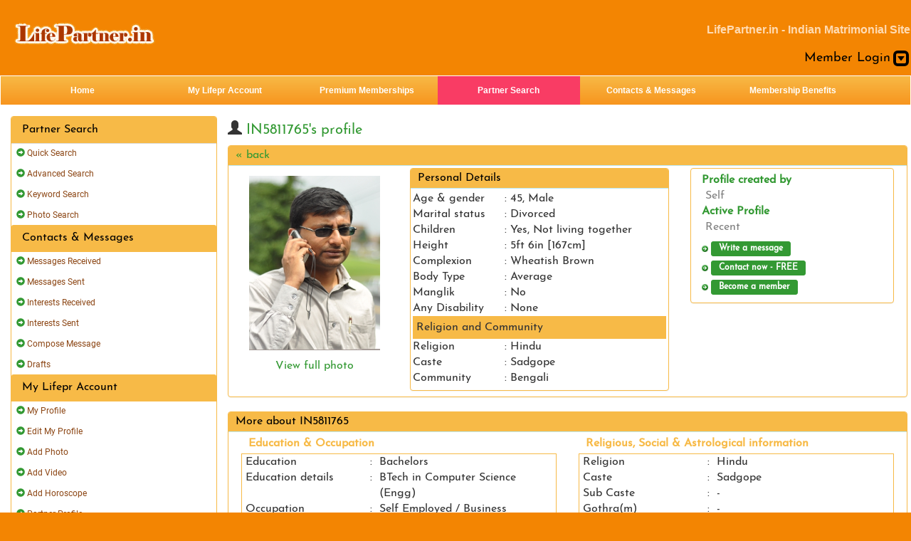

--- FILE ---
content_type: text/html; charset=UTF-8
request_url: https://www.lifepartner.in/profilesearch/viewprofile.php?pid=IN5811765
body_size: 6903
content:




<!DOCTYPE html>
<html lang="en">
<head>
    <meta charset="utf-8">
    <meta http-equiv="X-UA-Compatible" content="IE=edge">
    <meta name="viewport" content="width=device-width, initial-scale=1, maximum-scale=5">
    <title>Matrimonial Groom profile IN5811765 of Bengali Community and Hindu religion</title>

    <!-- Standard SEO / browser meta -->
    <meta name="title" content="LifePartner.in - Indian matrimonial Site">
    <meta name="description" content="LifePartner.in Hindu Matrimonial Profile of Groom IN5811765, Age 45 belonging to Bengali Community Matrimony and Marital status Divorced.">
    <meta name="keywords" content="IN5811765, Profile of IN5811765, Hindu Groom, Bengali Groom, Hindu profile, Community Matrimony, matrimonial, matrimonials, Indian matrimonial, Matrimony, Indian matrimonials, kerala matrimonial, tamil, Indian matrimonial site, telugu, punjabi, brahmin, telugu, kannada, matrimonial site, bride, groom, life partner">
    <meta name="robots" content="index, follow">

    <!-- Note: kept non-essential/legacy meta tags removed to avoid HTML validation errors and reduce false-positive flags from bots/WAFs -->

    <link rel="preload" href="/responsive/bootstrap/fonts/glyphicons-halflings-regular.woff2" as="font" type="font/woff2" crossorigin>
    <link href="../responsive/bootstrap/css/bootstrap.min.css" rel="stylesheet" />
    <link rel="stylesheet" type="text/css" href="../styles_resp.css">
    <link href="../responsive/menu/iptools-jquery-offcanvas.css" rel="stylesheet" type="text/css">

    <script>
    /* Utility JS (modern, safe) */

    /* Centered popup helper � called from an explicit user action (keeps popup behavior trusted by browsers) */
    function popUp(linkpage, wname, w, h, scroll) {
        var leftPosition = (screen.width) ? (screen.width - w) / 2 : 100;
        var topPosition = (screen.height) ? (screen.height - h) / 2 : 100;
        var features = 'toolbar=0,scrollbars=' + (scroll ? '1' : '0') + ',location=0,status=0,menubar=0,resizable=0,width=' + w + ',height=' + h + ',left=' + leftPosition + ',top=' + topPosition;
        var win = window.open(linkpage, wname, features);
        if (win && win.focus) { win.focus(); }
        return win;
    }

    function isBlankField(s) {
        if (!s) return true;
        return s.trim().length === 0;
    }
    </script>

    <!-- Google tag (gtag.js) -->
    <script async src="https://www.googletagmanager.com/gtag/js?id=G-6CEWGVTN43"></script>
    <script>
    window.dataLayer = window.dataLayer || [];
    function gtag(){dataLayer.push(arguments);}
    gtag('js', new Date());
    gtag('config', 'G-6CEWGVTN43');
    </script>
</head>
<body>
    <div class="container back-grad">
        <div class="row logobar">
            <nav class="navbar navbar-cls-top" role="navigation" style="margin-bottom:0px;padding-bottom:0px;">
                <div class="navbar-header">
                    <button class="offcanvas__trigger--open leftbtn" id="OpenLeftMenu" data-offcanvas-open="my-navigation"><i class="glyphicon glyphicon-menu-hamburger"></i></button>
                </div>
                <span class="navbar-brand logo"><img src="../images_resp/logo.png" width="231" height="75" border="0" alt="" usemap="#logo_new_Map"></span>
                <map name="logo_new_Map">
                    <area shape="rect" alt="LifePartner.in - Indian Matrimonial Site" coords="41,13,204,63" href="https://www.lifepartner.in/" target="_self">
                </map>
                <div class="contact">
                    <p class="logoSlogan">LifePartner.in - Indian Matrimonial Site</p>
                    <p class='signoutDropdown'><span class='loginText'>Member Login</span> <span class="loginBtn"><i class="glyphicon glyphicon-collapse-down"></i></span></p>
                </div>
            </nav>
        </div>

        <section id="my-navigation" class="offcanvas"><div><button class="offcanvas__trigger--close leftbtn" id="CloseLeftMenu" data-offcanvas-close="my-navigation"><i class="glyphicon glyphicon-remove-circle"></i></button></div><div class="panel panel-default"><div class="panel-heading"><h4 class="panel-title"><a href="../profilesearch/">Partner Search</a></h4></div><ul class="nav nav-pills nav-stacked"><li><a data-toggle="modal" href="../profilesearch/quicksearch_resp.php" data-target="#quickSearch"><i class="glyphicon glyphicon-circle-arrow-right"></i> Quick Search</a></li><li><a href="../profilesearch/advsearch.php" class=lmenu1 title="Advanced Search"><i class="glyphicon glyphicon-circle-arrow-right"></i> Advanced Search</a></li><li><a href="../profilesearch/keywordsearch.php" class=lmenu1 title="Keyword Search"><i class="glyphicon glyphicon-circle-arrow-right"></i> Keyword Search</a></li><li><a href="../profilesearch/photoclub.php" class=lmenu1 title="Photo Search"><i class="glyphicon glyphicon-circle-arrow-right"></i> Photo Search</a></li><div class="panel-heading"><h4 class="panel-title"><a href="../communicate/">Contacts & Messages</a></h4></div><ul class="nav nav-pills nav-stacked"><li><a href="../communicate/inbox.php?box=1" class=lmenu1 title="Messages Received"><i class="glyphicon glyphicon-circle-arrow-right"></i> Messages Received</a></li><li><a href="../communicate/inbox.php?box=2" class=lmenu1 title="Messages Sent"><i class="glyphicon glyphicon-circle-arrow-right"></i> Messages Sent</a></li><li><a href="../communicate/membercontacts.php?ct=4" class=lmenu1 title="Interests Received"><i class="glyphicon glyphicon-circle-arrow-right"></i> Interests Received</a></li><li><a href="../communicate/membercontacts.php?ct=1" class=lmenu1 title="Interests Sent"><i class="glyphicon glyphicon-circle-arrow-right"></i> Interests Sent</a></li><li><a href="../communicate/compose.php" class=lmenu1 title="Compose Message"><i class="glyphicon glyphicon-circle-arrow-right"></i> Compose Message</a></li><li><a href="../communicate/drafts.php" class=lmenu1 title="Drafts"><i class="glyphicon glyphicon-circle-arrow-right"></i> Drafts</a></li><div class="panel-heading"><h4 class="panel-title"><a href="../members/">My Lifepr Account</a></h4></div><ul class="nav nav-pills nav-stacked"><li><a href="../members/myprofile.php" class=lmenu1 title="My Profile"><i class="glyphicon glyphicon-circle-arrow-right"></i> My Profile</a></li><li><a href="../members/editprofile.php" class=lmenu1 title="Edit My Profile"><i class="glyphicon glyphicon-circle-arrow-right"></i> Edit My Profile</a></li><li><a href="../members/addphoto.php" class=lmenu1 title="Add Photo"><i class="glyphicon glyphicon-circle-arrow-right"></i> Add Photo</a></li><li><a href="../members/addvideo.php" class=lmenu1 title="Add Video"><i class="glyphicon glyphicon-circle-arrow-right"></i> Add Video</a></li><li><a href="../members/addhoroscope.php" class=lmenu1 title="Add Horoscope"><i class="glyphicon glyphicon-circle-arrow-right"></i> Add Horoscope</a></li><li><a href="../members/partnerprofile.php" class=lmenu1 title="Partner Profile"><i class="glyphicon glyphicon-circle-arrow-right"></i> Partner Profile</a></li><li><a href="../members/myfavorites.php" class=lmenu1 title="My Favorites"><i class="glyphicon glyphicon-circle-arrow-right"></i> My Favorites</a></li><div class="panel-heading"><h4 class="panel-title"><a href="../members/memberoptions.php">Premium Memberships</a></h4></div><ul class="nav nav-pills nav-stacked"><li><a href="../members/memberoptions.php" class=lmenu1 title="Membership Plans"><i class="glyphicon glyphicon-circle-arrow-right"></i> Membership Plans</a></li><li><a href="../members/paymentoptions.php" class=lmenu1 title="Payment Options"><i class="glyphicon glyphicon-circle-arrow-right"></i> Payment Options</a></li><li><a href="../members/payment.php" class=lmenu1 title="Become a Premium Member"><i class="glyphicon glyphicon-circle-arrow-right"></i> Become a Premium Member</a></li><li><a href="../members/myorders.php" class=lmenu1 title="Order Status"><i class="glyphicon glyphicon-circle-arrow-right"></i> Order Status</a></li></ul></div><div class="reportAbuse">
    <div style="height:15px;"><i class="glyphicon glyphicon-envelope"></i> <a href="../lpihelp/contact_resp.php" data-toggle="modal" title="Customer Care" data-target="#reportAbuse" >Customer Care</a></div></div><div class="textAlignCenter"><span><a href="/members/login.php?redir=/members/payment.php"><img src="..//images/matrimonial-banner.gif" width="151" height="358" border="0"  loading="lazy" alt="Matrimonial - Premium Memberships at LifePartner.in, a sure shot way to find your life partner"></a></span></div><br><br><br>


<!-- --></section>

        <div class="row menubar">
            <div class="collapse navbar-collapse" id="bs-dev-navbar-collapse-1">
                <ul class="topMenuUL nav navbar-nav"><li class="inactMenu"><a href="https://www.lifepartner.in/" class="topMenu" title="Home">Home</a></li><li class="inactMenu"><a href="../members/" class="topMenu" title="My Lifepr Account">My Lifepr Account</a></li><li class="inactMenu"><a href="../members/payment.php" class="topMenu" title="Premium Memberships">Premium Memberships</a></li><li class="actMenu"  bgcolor="#8F2F2F"><a href="../profilesearch/" class="topMenu" title="Partner Search">Partner Search</a></li><li class="inactMenu"><a href="../communicate/index.php" class="topMenu" title="Contacts & Messages">Contacts & Messages</a></li><li class="inactMenu"><a href="../members/memberoptions.php" class="topMenu" title="Membership Benefits">Membership Benefits</a></li></ul>
            </div>
        </div>

        <div class="row memberIndexContent">
            <div class="col-sm-3 hidden-xs">
                <div><button class="offcanvas__trigger--close leftbtn" id="CloseLeftMenu" data-offcanvas-close="my-navigation"><i class="glyphicon glyphicon-remove-circle"></i></button></div><div class="panel panel-default"><div class="panel-heading"><h4 class="panel-title"><a href="../profilesearch/">Partner Search</a></h4></div><ul class="nav nav-pills nav-stacked"><li><a data-toggle="modal" href="../profilesearch/quicksearch_resp.php" data-target="#quickSearch"><i class="glyphicon glyphicon-circle-arrow-right"></i> Quick Search</a></li><li><a href="../profilesearch/advsearch.php" class=lmenu1 title="Advanced Search"><i class="glyphicon glyphicon-circle-arrow-right"></i> Advanced Search</a></li><li><a href="../profilesearch/keywordsearch.php" class=lmenu1 title="Keyword Search"><i class="glyphicon glyphicon-circle-arrow-right"></i> Keyword Search</a></li><li><a href="../profilesearch/photoclub.php" class=lmenu1 title="Photo Search"><i class="glyphicon glyphicon-circle-arrow-right"></i> Photo Search</a></li><div class="panel-heading"><h4 class="panel-title"><a href="../communicate/">Contacts & Messages</a></h4></div><ul class="nav nav-pills nav-stacked"><li><a href="../communicate/inbox.php?box=1" class=lmenu1 title="Messages Received"><i class="glyphicon glyphicon-circle-arrow-right"></i> Messages Received</a></li><li><a href="../communicate/inbox.php?box=2" class=lmenu1 title="Messages Sent"><i class="glyphicon glyphicon-circle-arrow-right"></i> Messages Sent</a></li><li><a href="../communicate/membercontacts.php?ct=4" class=lmenu1 title="Interests Received"><i class="glyphicon glyphicon-circle-arrow-right"></i> Interests Received</a></li><li><a href="../communicate/membercontacts.php?ct=1" class=lmenu1 title="Interests Sent"><i class="glyphicon glyphicon-circle-arrow-right"></i> Interests Sent</a></li><li><a href="../communicate/compose.php" class=lmenu1 title="Compose Message"><i class="glyphicon glyphicon-circle-arrow-right"></i> Compose Message</a></li><li><a href="../communicate/drafts.php" class=lmenu1 title="Drafts"><i class="glyphicon glyphicon-circle-arrow-right"></i> Drafts</a></li><div class="panel-heading"><h4 class="panel-title"><a href="../members/">My Lifepr Account</a></h4></div><ul class="nav nav-pills nav-stacked"><li><a href="../members/myprofile.php" class=lmenu1 title="My Profile"><i class="glyphicon glyphicon-circle-arrow-right"></i> My Profile</a></li><li><a href="../members/editprofile.php" class=lmenu1 title="Edit My Profile"><i class="glyphicon glyphicon-circle-arrow-right"></i> Edit My Profile</a></li><li><a href="../members/addphoto.php" class=lmenu1 title="Add Photo"><i class="glyphicon glyphicon-circle-arrow-right"></i> Add Photo</a></li><li><a href="../members/addvideo.php" class=lmenu1 title="Add Video"><i class="glyphicon glyphicon-circle-arrow-right"></i> Add Video</a></li><li><a href="../members/addhoroscope.php" class=lmenu1 title="Add Horoscope"><i class="glyphicon glyphicon-circle-arrow-right"></i> Add Horoscope</a></li><li><a href="../members/partnerprofile.php" class=lmenu1 title="Partner Profile"><i class="glyphicon glyphicon-circle-arrow-right"></i> Partner Profile</a></li><li><a href="../members/myfavorites.php" class=lmenu1 title="My Favorites"><i class="glyphicon glyphicon-circle-arrow-right"></i> My Favorites</a></li><div class="panel-heading"><h4 class="panel-title"><a href="../members/memberoptions.php">Premium Memberships</a></h4></div><ul class="nav nav-pills nav-stacked"><li><a href="../members/memberoptions.php" class=lmenu1 title="Membership Plans"><i class="glyphicon glyphicon-circle-arrow-right"></i> Membership Plans</a></li><li><a href="../members/paymentoptions.php" class=lmenu1 title="Payment Options"><i class="glyphicon glyphicon-circle-arrow-right"></i> Payment Options</a></li><li><a href="../members/payment.php" class=lmenu1 title="Become a Premium Member"><i class="glyphicon glyphicon-circle-arrow-right"></i> Become a Premium Member</a></li><li><a href="../members/myorders.php" class=lmenu1 title="Order Status"><i class="glyphicon glyphicon-circle-arrow-right"></i> Order Status</a></li></ul></div><div class="reportAbuse">
    <div style="height:15px;"><i class="glyphicon glyphicon-envelope"></i> <a href="../lpihelp/contact_resp.php" data-toggle="modal" title="Customer Care" data-target="#reportAbuse" >Customer Care</a></div></div><div class="textAlignCenter"><span><a href="/members/login.php?redir=/members/payment.php"><img src="..//images/matrimonial-banner.gif" width="151" height="358" border="0"  loading="lazy" alt="Matrimonial - Premium Memberships at LifePartner.in, a sure shot way to find your life partner"></a></span></div><br><br><br>


<!-- -->
            </div>
            <div class="col-sm-9 col-xs-12 membersIndex">
                <h3 class="lpiChat"><i class="glyphicon glyphicon-user"></i> <span class='colorGreen'>IN5811765's profile</span> <LPICHATNOW></h3>
                <div class="row myProfile">
			<div class="col-xs-12 col-sm-12 col-md-12 col-lg-12 col toppad"> 
				<div class="panel panel-info">
					<div class="panel-heading">
					  <h3 class="panel-title"><span class='viewProfileBackLinks'><a href="javascript:history.go(-1);" class=aWhiteSmallB>&#0171; back</a></span></h3>
					</div>
					<div class="panel-body">							
							<div class="col-md-3 col-lg-3 profile"> 
								<table width=100%><tr><td align=center><img src="../profilephotos/2024february/IN5811765_main984990.jpg" class="img-responsive col-xs-12" alt="" oncontextmenu="javascript:return false;"></td></tr><tr><td align=center><a href="../profilesearch/viewphotos.php?pid=IN5811765" data-toggle="modal" data-target="#viewPhoto">View full photo</a></td></tr><tr><td align=center></td></tr></table>
							</div>
							<div class="col-md-5 col-lg-5 panelmarginbottom" align="center">
								<div class="panel panel-info">
									<div class="panel-heading">
									  <h3 class="panel-title alignleft">Personal Details<span id="backLinks"></span></h3>
									</div>
									<div class="panel-body">
										<table class="table table-user-information">
											<tr><td>Age &amp; gender</td><td>: 45, Male</td></tr>
                                            <tr><td>Marital status</td><td>: Divorced</td></tr>
											<tr><td>Children</td><td>: Yes, Not living together</td></tr>
											<tr><td>Height</td><td>: 5ft 6in [167cm]</td></tr>
											<tr><td>Complexion</td><td>: Wheatish Brown</td></tr>
											<tr><td>Body Type</td><td>: Average</td></tr>
											<tr><td>Manglik</td><td>: No</td></tr>
											<tr><td>Any Disability</td><td>: None</td></tr>
											<tr><td colspan='2' class="myprofilethemebk">Religion and Community</td></tr>
											<tr><td>Religion</td><td>: Hindu</td></tr>
											<tr><td>Caste</td><td>: Sadgope</td></tr>
											<tr><td>Community</td><td>: Bengali</td></tr>
										</table>
								    </div>
								</div>
							</div>
							<div class="col-md-4 col-lg-4 myprofileRightLinks"> 
								<div class="panel panel-info">
								<div class="panel-body">
								<table class="table table-user-information borderNone">
									<tr><td class="greenColor">Profile created by<br/> <span class="ViewProfileFilledby">Self</span></td></tr>
									<tr height=50><td class="greenColor"><font color="#339933">Active Profile</font><br/>
                                <span class="ViewProfileFilledby">Recent</span></td></tr>
									 <tr><td width=100% height=20><img border=0 src="../images/bullet06.gif" width=13 height=9 align=middle><a href="../members/login.php?redir=%2Fprofilesearch%2Fviewprofile.php%3Fpid%3DIN5811765" onmouseover="javascript:window.status='Write a message';return true;" onmouseout="javascript:window.status='';return true;" class="btn btn-primary btn-xs view"><b>Write a message</b></a></td></tr> <tr><td width=100% height=20><img border=0 src="../images/bullet06.gif"
        width=13 height=9 align=middle><a class='btn btn-primary btn-xs view' href="#contact"><b>Contact now - FREE</b></a></td>
        </tr><tr><td width=100% height=20><img border=0 src="../images/bullet06.gif"
        width=13 height=9 align=middle><a href="../register/index.php" class='btn btn-primary btn-xs view'><b>Become a member</b></a></td></tr><!--<tr>
    <td width=100% height=20><img border=0 src="../images/bullet06.gif" width=13 height=9
    align=middle><a href="../profilesearch/emailprofile.php?pid=IN5811765&pid=IN5811765" class=aBlueSmall>Email to a friend</a></td>
    </tr>-->
								</table>
								</div>
								</div>
							</div>
						</div>						
						
				</div>
				<!-- more about Start-->
				<div class="row viewProfileContent" >
					<div class="panel panel-info">
						<div class="panel-heading">
						  <h3 class="panel-title">More about IN5811765</h3>
						</div>
						<div class="panel-body">
							<div class="col-md-6 col-lg-6"> 
								<h4 class="panel-title moreAbout">Education &amp; Occupation</h4>
								<table class="table table-user-information moreAbout">
									<tr><td>Education</td><td>:</td><td> Bachelors</td></tr>
									<tr><td>Education details</td><td>:</td><td> BTech in Computer Science (Engg) </td></tr>
									<tr><td>Occupation</td><td>:</td><td> Self Employed / Business</td></tr>
									<tr><td>Annual Income</td><td>:</td><td> Rs.5,00,001 - 8,00,000</td></tr>
								</table>
								<h4 class="panel-title moreAbout">Location</h4>
								<table class="table table-user-information moreAbout">
									<tr><td>Current residence</td><td>:</td><td> Kolkata, West Bengal, India</td></tr>
									<tr><td>Residency status</td><td>:</td><td> Citizen</td></tr>
								</table>
								<h4 class="panel-title moreAbout">Life style</h4>
								<table class="table table-user-information moreAbout">
									<tr><td>Diet</td><td>:</td><td> Non-veg</td></tr>
									<tr><td>Drink</td><td>:</td><td> Occasionally</td></tr>
									<tr><td>Smoke</td><td>:</td><td> Yes</td></tr>
								</table>
							</div>
							<div class="col-md-6 col-lg-6"> 
								<h4 class="panel-title moreAbout">Religious, Social & Astrological information</h4>
								<table class="table table-user-information moreAbout">
									<tr><td>Religion</td><td>:</td><td> Hindu</td></tr>
									<tr><td>Caste</td><td>:</td><td> Sadgope</td></tr>
									<tr><td>Sub Caste</td><td>:</td><td> -</td></tr>
                                   <!-- <tr><td>Date of Birth</td><td>:</td><td> <span>01/11/1980</span></td></tr>-->
									<tr><td>Gothra(m)</td><td>:</td><td> -</td></tr>
									<tr><td>Mother Tongue</td><td>:</td><td> Bengali</td></tr>
									<tr><td>Family values</td><td>:</td><td> Traditional</td></tr>
									<tr><td>Sun sign</td><td>:</td><td> Scorpio</td></tr>
									<tr><td>Horoscope</td><td>:</td><td> Not present</td></tr>
									<tr><td>Nakshatram / Star</td><td>:</td><td> -</td></tr>
									<tr><td>Rashi / Moon Sign</td><td>:</td><td> Simham (Leo)</td></tr>
								</table>
							</div>
						</div>
					</div>
				</div>	
				
				<!-- Personality, Long-Term Goals starts-->
				<div class="row viewProfileContent" >
					<div class="panel panel-info">
						<div class="panel-heading">
						  <h3 class="panel-title"> Personality, Long-Term Goals, Partner Expectations, etc</h3>
						</div>
						<div class="panel-body">
							<div class="textalignMiddle"><center><br><b>Will let you know
later</b><br>&nbsp;</div>
						</div>
					</div>
				</div>
				
				<!-- Family Background Starts -->
				<div class="row viewProfileContent" >
					<div class="panel panel-info">
						<div class="panel-heading">
						  <h3 class="panel-title">  Family Background</h3>
						</div>
						<div class="panel-body">
							<div class="textalignMiddle"><center><br><b>No family background information
given</b><br>&nbsp;</div>
						</div>
					</div>
				</div>
				
				<!-- My desired match Starts -->
				<div class="row viewProfileContent" >
					<div class="panel panel-info">
						<div class="panel-heading">
						  <h3 class="panel-title"> My desired match</h3>
						</div>
							<div class="panel-body">
		<div class="col-md-6 col-lg-6"> 
			<h4 class="panel-title moreAbout">Her basic information</h4>
			<table class="table table-user-information moreAbout">
				<tr><td>Age</td><td>:</td><td> 36-42</td></tr>
				<tr><td>Marital status</td><td>:</td><td> No preference</td></tr>
				<tr><td>Children</td><td>:</td><td> No</td></tr>
				<tr><td>Height</td><td>:</td><td> 4ft 10in [147cm]-5ft 4in [162cm]</td></tr>
				<tr><td>Complexion</td><td>:</td><td> No preference</td></tr>
				<tr><td>Body type</td><td>:</td><td> No preference</td></tr>
				<tr><td>Manglik</td><td>:</td><td> No preference</td></tr>
				<!--<tr><td>Any Disability</td><td>:</td><td> No preference</td></tr>-->
			</table>
			<h4 class="panel-title moreAbout">Her Education &amp; Occupation</h4>
			<table class="table table-user-information moreAbout">
				<tr><td>Education</td><td>:</td><td> No preference</td></tr>
				<tr><td>Occupation</td><td>:</td><td> No preference</td></tr>
			</table>
		</div>
		<div class="col-md-6 col-lg-6"> 
			<h4 class="panel-title moreAbout">Her Religious and Social Background</h4>
			<table class="table table-user-information moreAbout">
				<tr><td>Religion/Caste</td><td>:</td><td> Hindu:Bengali</td></tr>
				<tr><td>Mother Tongue</td><td>:</td><td> Bengali</td></tr>
				<tr><td>Family values</td><td>:</td><td> Traditional</td></tr>
			</table>
			<h4 class="panel-title moreAbout">Her Life style</h4>
			<table class="table table-user-information moreAbout">
				<tr><td>Diet</td><td>:</td><td> No preference</td></tr>
				<tr><td>Drink</td><td>:</td><td> No preference</td></tr>
				<tr><td>Smoke</td><td>:</td><td> No preference</td></tr>
			</table>
			<h4 class="panel-title moreAbout">Her Location</h4>
			<table class="table table-user-information moreAbout">
				<tr><td>Preferred country</td><td>:</td><td> India</td></tr>
				<tr><td>Preferred state</td><td>:</td><td> West Bengal</td></tr>
				<tr><td>Preferred City</td><td>:</td><td>
	        No preference</td></tr>
				<tr><td>Residency status</td><td>:</td><td> No preference</td></tr>
			</table>
		</div>
	</div>
					</div>
				</div>
								<div class="row viewProfileContent"><a name="contact"></a>
					<div class="panel panel-info">
						<div class="panel-body">
							<span class="spanmyprofile">Did you know?</span>
							<div class="row viewProfileContentNested" >
								<div class="col-md-8">
									<div class="textalignMiddle">
										<b>You can register and contact this member NOW!</b>
										<br><br>
										<table width='100%'>
											<tr>
												<td width="100%" align="center" height="24">
													<a href="../register/index.php" class="linkUnderline"><b>Register &amp; Add Your Profile Now... &#0187;</b></a>
													<br><br>
													<a href="../members/login.php?redir=%2Fprofilesearch%2Fviewprofile.php%3Fpid%3DIN5811765" class="aBlue"><img alt="Contact Now" border="0" src="../images/btn_contact.gif" width="141" height="29" name="I1"></a><br>&nbsp;
												</td>
											</tr>
										</table>
									</div>
								</div>
								<div class="col-md-4">
									<div class="margintop10px">
										<table width='100%'>
											<tr>
												<td width="218">&nbsp;
													<!--<a href="../members/addfavorite.php?id=630117&profile_id=IN5811765&pid=IN5811765" data-toggle="modal" data-target="#addFavourit"><img border="0" src="../images/ico_addfav.gif" width="170" height="33"></a><br>
													&nbsp; <a href="#" onmouseover="javascript:window.status='Print Version';return true;" onmouseout="javascript:window.status='';return true;" onclick="javascript:popUp('../profilesearch/printprofile.php?pid=IN5811765','print',620,450,'1');return false;"><img border=0 src="../images/ico_seeprint.gif" width=170 height=33></a><br>
    &nbsp; <a href="../profilesearch/emailprofile.php?pid=IN5811765&pid=IN5811765"><img border=0 src="../images/ico_forward.gif" width=170 height=33></a>-->
												</td>
											</tr>
										</table>
									</div>
								</div>
							</div>
						</div>
					</div>
				</div>
				<div class="row viewProfileContent" >
					<div class="panel panel-info">
						<div class="panel-body">
							<a href="javascript:history.go(-1);" class=aBlue>&#0171; back</a>
							
						</div>
					</div>
				</div>
			</div>
		</div>
            </div>
        </div>

        <div class="row footer-row">
            <!--Refer-->
	<div class="col-md-12 last-bar">
		<h4 class="browseInner">Browse Matrimonial by Community</h4>
		<ul>
			<li clas='rem-bar-left'><a href="../matrimonial_sites/hindi_matrimonials/" title="Hindi Matrimonial">Hindi Matrimonial </a></li>
			<li><a href="../matrimonial_sites/punjabi_matrimonials/" title="Punjabi Matrimonial">Punjabi Matrimonial </a></li>
			<li><a href="../matrimonial_sites/tamil_matrimonials/" title="Tamil Matrimonial">Tamil Matrimonial </a></li>
			<li><a href="../matrimonial_sites/telugu_matrimonials/" title="Telugu Matrimonial">Telugu Matrimonial</a></li>
			<li><a href="../matrimonial_sites/kannada_matrimonials/" title="Kannada Matrimonial">Kannada Matrimonial </a></li>
			<li><a href="../matrimonial_sites/urdu_matrimonials/" title="Urdu Matrimonial">Urdu Matrimonial </a></li>
			<li><a href="../matrimonial_sites/gujarati_matrimonials/" title="Gujarati Matrimonial">Gujarati Matrimonial</a></li>
			<li><a href="../matrimonial_sites/bengali_matrimonials/" title="Bengali Matrimonial">Bengali Matrimonial </a></li>
			<li><a href="../matrimonial_sites/kerala_matrimonials/" title="Malayali Matrimonial">Malayali Matrimonial </a></li>
			<li class="rem-bar-right"><a href="../matrimonial_sites/community_sites.php" title="More Community Matrimony Sites">More... </a></li>
		</ul>
		</div>
		<div class="col-md-12 myPhone">
		<!--	<img src="../images_resp/phone.png"/ >Call Us +91 (9449) 02 02 02-->
<a href="../lpihelp/contact_resp.php" class="aWhiteSmall" data-toggle="modal" data-target="#reportAbuse" title="Customer Care" style="color:white">Customer Care</a>
		</div>
		<div class="col-md-12 fot-bar classFootBar">
			<ul>
				<li><a href="../index.php" class="aWhiteSmall" title="Matrimonial Home">Matrimonial Home</a></li>
				<li><a href="../success_stories/submitstory.php" title="Submit your matrimonial success story" target="_blank" class="aWhiteSmall">Success Stories</a></li>
				<li><a href="../lpihelp/faqs.php" class="aWhiteSmall" target="_blank" title="Frequently Asked Questions at LifePartner.in">FAQs</a></li>
				<li><a href="../matrimonial_sites/" class="aWhiteSmall" title="Matrimonial Sites">Matrimonial Sites</a></li>
				<li><a href="https://www.lifepartner.in/remarriage/" class="aWhiteSmall" title="Remarriage Site">Remarriage Site</a></li>
                <li><a href="https://www.lifepartner.in/nri/" class="aWhiteSmall" title="NRI Matrimony">NRI Site</a></li>
				<li><a href="../general/terms.php" class="aWhiteSmall" title="Terms of use">Terms of use</a></li>
				<li><a href="../general/privacy.php" class="aWhiteSmall" title="Privacy Policy">Privacy Policy</a></li>
			<!--	<li><a href="../lpihelp/contact_resp.php" class="aWhiteSmall" data-toggle="modal" data-target="#reportAbuse" title="Customer Care">Customer Care</a></li>-->
				<li class="rem-bar-right"><a href="../general/sitemap.php" class="aWhiteSmall" title="Site map of LifePartner.in Matrimonial Site">Site Map</a></li>
			</ul>
		</div>
		<div class="col-md-12 copyRight">Copyright &copy; 2025 LifePartner.in Matrimony - Online Marriage Site, All rights reserved</div>
	</div>
        </div>

    </div>

    <div class="modal fade" id="loginModal" role="dialog">
		<div class="modal-dialog">
			<!-- Modal content-->
			<div class="modal-content">
				<div class="modal-header">
					<button type="button" class="close" data-dismiss="modal">&times;</button>
					<h4><span class="glyphicon glyphicon-lock"></span> Login</h4>
				</div>
				<div class="modal-body" style="padding:20px 50px;">
					<form role="form"  id="LpinloginForm" method="post" action="../members/login.php">
						<div class="alert alert-danger" role="alert" id="add_errModal" style="display: none;">
						  <span class="glyphicon glyphicon-exclamation-sign" aria-hidden="true"></span>
						  <span class="sr-only"></span>
						</div>
						<div class="form-group">
						  <label for="uid"><span class="glyphicon glyphicon-user"></span> Email/Profile ID*<span></span></label>
						  <input type="text" class="form-control required" name="uidModal" id="uidModal"  placeholder="Enter Email/Profile ID">
						</div>
						<div class="form-group" >
							<label for="pwd"><span class="glyphicon glyphicon-eye-open"></span> Password*<span></span></label>
							<input type="password" class="form-control required" name="pwdModal" id="pwdModal" placeholder="Enter password">
						</div>
						<div class="checkbox">
						  <label><input type="checkbox" name="C1" id="C1" value="ON" onclick="javascript:checkcookies();" >Remember me</label>
						</div>
						<input type="hidden" id="filepath" value="../">
						<button type="submit" class="btn btn-success btn-block loginModalBtn"><span class="glyphicon glyphicon-off"></span> Login</button>
					</form>
				</div>
				<div class="modal-footer">
					<p>New User? <a href="../register/"><b>Register Now</b></a></p>
					<p><a href="../members/forgotpassword.php">Forgot Password?</a></p>
				</div>
			</div>
      
		</div>
	</div>
    <div class="modal fade" id="quickSearch" tabindex="-1" role="dialog" aria-labelledby="myModalLabel" aria-hidden="true">
    <div class="modal-dialog">
        <div class="modal-content"></div>
        <!-- /.modal-content -->
		<div class="modal-footer">
			<button type="button" class="btn btn-default" data-dismiss="modal">Close</button>
		</div>
    </div>
    <!-- /.modal-dialog -->
	</div>
    <div class="modal fade" id="reportAbuse" tabindex="-1" role="dialog" aria-labelledby="myModalLabel" aria-hidden="true">
    <div class="modal-dialog">
        <div class="modal-content"></div>
        <!-- /.modal-content 
		<div class="modal-footer">
			<button type="button" class="btn btn-default" data-dismiss="modal">Close</button>
		</div>-->
    </div>
    <!-- /.modal-dialog -->
	</div>

    <!-- Reusable Modals (Bootstrap 3/4 compatible structure) -->

    <!-- Generic modal template (content may be injected by server-side placeholders) -->
    <div class="modal fade" id="aboutIcons" tabindex="-1" role="dialog" aria-labelledby="aboutIconsLabel" aria-hidden="true">
        <div class="modal-dialog" role="document">
            <div class="modal-content">
                <!-- placeholder: server may inject header/body/footer here -->
                <div class="modal-footer aboutIconsFooter">
                    <button type="button" class="btn btn-default" data-dismiss="modal">Close</button>
                </div>
            </div>
        </div>
    </div>

    <div class="modal fade" id="sampleMSG" tabindex="-1" role="dialog" aria-hidden="true">
        <div class="modal-dialog" role="document">
            <div class="modal-content"></div>
        </div>
    </div>

    <div class="modal fade" id="writeMSG" tabindex="-1" role="dialog" aria-hidden="true">
        <div class="modal-dialog" role="document">
            <div class="modal-content"></div>
        </div>
    </div>

    <div class="modal fade" id="viewContact" tabindex="-1" role="dialog" aria-hidden="true">
        <div class="modal-dialog" role="document">
            <div class="modal-content"></div>
        </div>
    </div>

    <div class="modal fade" id="addFavourit" tabindex="-1" role="dialog" aria-hidden="true">
        <div class="modal-dialog" role="document">
            <div class="modal-content"></div>
        </div>
    </div>

    <div class="modal fade" id="viewPhoto" tabindex="-1" role="dialog" aria-hidden="true">
        <div class="modal-dialog" role="document">
            <div class="modal-content"></div>
        </div>
    </div>

    <div class="modal fade" id="reqPhoto" tabindex="-1" role="dialog" aria-hidden="true">
        <div class="modal-dialog" role="document">
            <div class="modal-content"></div>
        </div>
    </div>

    <!-- Confirm modal: properly nested header/body/footer -->
    <div class="modal fade" id="confirmMsg" tabindex="-1" role="dialog" aria-labelledby="confirmLabel" aria-hidden="true">
        <div class="modal-dialog" role="document">
            <div class="modal-content">
                <div class="modal-header">
                    <button type="button" class="close" data-dismiss="modal">&times;</button>
                    <h4 class="modal-title">Confirm</h4>
                </div>
                <div class="modal-body">
                    <p id="confirmMsgValue">Some</p>
                </div>
                <div class="modal-footer aboutIconsFooter">
                    <form method="POST" action="../members/respond.php" accept-charset="UTF-8" id="confirmForm1" name="prasad">
                        <button class="btn btn-xs btn-danger" type="button" data-toggle="modal" data-target="#confirmOk" data-title="Confirm" data-message="" id="confirmBox">Ok</button>
                    </form>
                    <button type="button" class="btn btn-default" data-dismiss="modal">Cancel</button>
                </div>
            </div>
        </div>
    </div>

    <!-- Scripts -->
    <script src="../responsive/bootstrap/js/jquery.js"></script>
    <script src="../responsive/bootstrap/js/bootstrap.min.js"></script>
    <script src="../responsive/bootstrap/js/formValidation.js"></script>
    <script src="../responsive/menu/iptools-jquery-offcanvas.min.js"></script>
    <script src="../responsive/bottomScripts.js"></script>

    <script>
    (function() {
        // Safe handling for optional textarea with id="message"
        var messageTextArea = document.getElementById('message');

        function updatecounter(textArea) {
            var characterCount = textArea.value.length;
            var counter = document.getElementById('characterCount');
            if (counter) { counter.value = characterCount; }
        }

        function showPreviousMessage() {
            if (!messageTextArea) return;
            var previousMessage = localStorage.getItem('previousMessage');
            if (previousMessage) { messageTextArea.value = previousMessage; }
        }

        if (messageTextArea) {
            // load previous message on DOM ready
            if (document.readyState === 'complete' || document.readyState === 'interactive') {
                showPreviousMessage();
            } else {
                window.addEventListener('DOMContentLoaded', showPreviousMessage);
            }

            // store message in local storage on keyup
            messageTextArea.addEventListener('keyup', function() {
                try { localStorage.setItem('previousMessage', this.value); } catch (e) { /* ignore storage errors */ }
                updatecounter(this);
            });
        }
    })();
    </script>

</body>
</html>


--- FILE ---
content_type: text/css
request_url: https://www.lifepartner.in/styles_resp.css
body_size: 11909
content:
/* vietnamese */
@font-face {
  font-family: 'Josefin Sans';
  font-display: swap; 
  font-style: normal;
  font-weight: 400;
  font-display: auto;
  src: local('Josefin Sans Regular'), local('JosefinSans-Regular'), url(https://fonts.gstatic.com/s/josefinsans/v12/Qw3aZQNVED7rKGKxtqIqX5EUAnx4RHw.woff2) format('woff2');
  unicode-range: U+0102-0103, U+0110-0111, U+1EA0-1EF9, U+20AB;
}
/* latin-ext */
@font-face {
  font-family: 'Josefin Sans';
  font-display: swap; 
  font-style: normal;
  font-weight: 400;
  font-display: auto;
  src: local('Josefin Sans Regular'), local('JosefinSans-Regular'), url(https://fonts.gstatic.com/s/josefinsans/v12/Qw3aZQNVED7rKGKxtqIqX5EUA3x4RHw.woff2) format('woff2');
  unicode-range: U+0100-024F, U+0259, U+1E00-1EFF, U+2020, U+20A0-20AB, U+20AD-20CF, U+2113, U+2C60-2C7F, U+A720-A7FF;
}
/* latin */
@font-face {
  font-family: 'Josefin Sans';
  font-display: swap; 
  font-style: normal;
  font-weight: 400;
  font-display: auto;
  src: local('Josefin Sans Regular'), local('JosefinSans-Regular'), url(https://fonts.gstatic.com/s/josefinsans/v12/Qw3aZQNVED7rKGKxtqIqX5EUDXx4.woff2) format('woff2');
  unicode-range: U+0000-00FF, U+0131, U+0152-0153, U+02BB-02BC, U+02C6, U+02DA, U+02DC, U+2000-206F, U+2074, U+20AC, U+2122, U+2191, U+2193, U+2212, U+2215, U+FEFF, U+FFFD;
}
/* cyrillic-ext */
@font-face {
  font-family: 'Roboto';
  font-display: swap; 
  font-style: normal;
  font-weight: 400;
  font-display: auto;
  src: local('Roboto'), local('Roboto-Regular'), url(https://fonts.gstatic.com/s/roboto/v18/KFOmCnqEu92Fr1Mu72xKOzY.woff2) format('woff2');
  unicode-range: U+0460-052F, U+1C80-1C88, U+20B4, U+2DE0-2DFF, U+A640-A69F, U+FE2E-FE2F;
}
/* cyrillic */
@font-face {
  font-family: 'Roboto';
  font-display: swap; 
  font-style: normal;
  font-weight: 400;
  font-display: auto;
  src: local('Roboto'), local('Roboto-Regular'), url(https://fonts.gstatic.com/s/roboto/v18/KFOmCnqEu92Fr1Mu5mxKOzY.woff2) format('woff2');
  unicode-range: U+0400-045F, U+0490-0491, U+04B0-04B1, U+2116;
}
/* greek-ext */
@font-face {
  font-family: 'Roboto';
  font-display: swap; 
  font-style: normal;
  font-weight: 400;
  font-display: auto;
  src: local('Roboto'), local('Roboto-Regular'), url(https://fonts.gstatic.com/s/roboto/v18/KFOmCnqEu92Fr1Mu7mxKOzY.woff2) format('woff2');
  unicode-range: U+1F00-1FFF;
}
/* greek */
@font-face {
  font-family: 'Roboto';
  font-display: swap; 
  font-style: normal;
  font-weight: 400;
  font-display: auto;
  src: local('Roboto'), local('Roboto-Regular'), url(https://fonts.gstatic.com/s/roboto/v18/KFOmCnqEu92Fr1Mu4WxKOzY.woff2) format('woff2');
  unicode-range: U+0370-03FF;
}
/* vietnamese */
@font-face {
  font-family: 'Roboto';
  font-display: swap; 
  font-style: normal;
  font-weight: 400;
  font-display: auto;
  src: local('Roboto'), local('Roboto-Regular'), url(https://fonts.gstatic.com/s/roboto/v18/KFOmCnqEu92Fr1Mu7WxKOzY.woff2) format('woff2');
  unicode-range: U+0102-0103, U+0110-0111, U+1EA0-1EF9, U+20AB;
}
/* latin-ext */
@font-face {
  font-family: 'Roboto';
  font-display: swap; 
  font-style: normal;
  font-weight: 400;
  font-display: auto;
  src: local('Roboto'), local('Roboto-Regular'), url(https://fonts.gstatic.com/s/roboto/v18/KFOmCnqEu92Fr1Mu7GxKOzY.woff2) format('woff2');
  unicode-range: U+0100-024F, U+0259, U+1E00-1EFF, U+2020, U+20A0-20AB, U+20AD-20CF, U+2113, U+2C60-2C7F, U+A720-A7FF;
}
/* latin */
@font-face {
  font-family: 'Roboto';
  font-display: swap; 
  font-style: normal;
  font-weight: 400;
  font-display: auto;
  src: local('Roboto'), local('Roboto-Regular'), url(https://fonts.gstatic.com/s/roboto/v18/KFOmCnqEu92Fr1Mu4mxK.woff2) format('woff2');
  unicode-range: U+0000-00FF, U+0131, U+0152-0153, U+02BB-02BC, U+02C6, U+02DA, U+02DC, U+2000-206F, U+2074, U+20AC, U+2122, U+2191, U+2193, U+2212, U+2215, U+FEFF, U+FFFD;
}
html {overflow-x:hidden;}
body{background: #f38502;}
.register-button{margin-top:50px;float:right;}
a{color: #339933;}
a:focus, a:hover{color: #339933;}
a.button1 {
	position: fixed;
	font-family: "Myriad Pro";
	font-size: 17px;
	color: white;
	text-transform: uppercase;
	letter-spacing:1px;
	outline: none;
	text-decoration: none;
	top: 309px;
	left: -40px;
	/*width: 136px;*/
	padding: 0.4em 1.5em 0.4em 1em;
	line-height: 30px;
	-webkit-transform: rotate(-90deg);
	-moz-transform: rotate(-90deg);
	transform: rotate(-90deg);  
	border-radius:5px;font-size:18px;color:#000;background-color:#f93c64;border:none;	
}
body {
	height: 100%;
	width: 100%;
    font-family: 'Josefin Sans', sans-serif;
}
html, body { height: 100%; width: 100%; margin: 0 auto; }
.container.login{height: 100%;}
h3{font-size: 20px;}
.more{color:#636261;text-decoration:none;float:right;}
.forgot-pw{padding:0px 0px 0px 100px;color:#108900;font-weight:bold;}
.tab-form{border:#f38502 4px solid;border-radius:5px;padding-bottom:10px;background-color:#fdfdfd;/*width:310px;*/height:auto	;margin-left:0px;margin-top:10px;}
.tab-formInner{border:#f38502 4px solid;border-radius:5px;padding-bottom:10px;background-color:#fdfdfd;/*width:310px;*/height:auto	;margin-left:0px;margin-top:10px;}
.search-btn{border-radius:5px;/*padding:7px 20px 7px 20px;*/font-size:16px;color:#fff;background-color:#339933;border:none;margin-left:18%;margin-top:15px;}
.search-btn span{font-size:14px;}
.search-frm{width:117px;margin-left:10px;padding:2px;color:#504e4e;}
.sel-padding{padding:2px 7px 2px 0px;}
.reg-btn{border-radius:5px;padding:7px 20px 7px 20px;font-size:18px;color:#fff;background-color:#339933;border:none;margin-left:100px;}
.lsel4{margin-top:10px;}
.lsel5{margin-top:10px;}
#sel1{margin-left:75px;}
#sel2{}
#sel3{margin-left:40px;}
#sel4{margin-left:25px;width:140px;}
#sel5{margin-left:25px;width:140px;}
.email-input{margin-left:46px;color:#504e4e;}
.pwd-input{margin-left:20px;color:#504e4e;}
.navbar-nav{text-align:center;padding-left:0px;margin-top:0px;padding-top:0px;}
.nav-tabs {    /* border-bottom: 1px solid #ddd; */}
.tab-form .nav-tabs>li.active>a, .nav-tabs>li.active>a:focus, .nav-tabs>li.active>a:hover {
    color: #8B4513;
    cursor: default;
    background-color: #fff;
    border: 0px solid #ddd;
    border-bottom-color: transparent;
    border-top: solid 4px #f38502;margin-top:5px;
}
.blurred-image {
    filter: blur(5px); 
  }
.vblurred-image {
    filter: blur(15px); 
  }
.tab-form .nav-tabs>li>a {
    margin-right: 0px;
    line-height: 1.1;
    border: 1px solid transparent;
    border-radius: 5px;
    background-color: #f93c64;
	border-right:solid 1px #c8c7c7;
	border:solid 2px #ffffb3;
	cursor:pointer;
	padding:10px;
	color:#000;
	font-family: 'Josefin Sans', sans-serif;
	font-size:14px;
	font-weight:bold;
}
.navbar-header{float:left;}
.contact{font-family:Helvetica;font-size:16px;font-weight:bold;color:#f7ba47;float:right;margin-top:30px;}
.contact p{/*float:right;*/text-align: right;}
.contact p.logoSlogan{color:#FFDBB3;font-family:"Comic Sans MS", cursive, sans-serif}
.contact span{font-size:14px;font-weight:normal;color:#108900;}
.menubar{
	background-color:#f7ba47;
	background: -webkit-gradient(linear, left top, left bottom, color-stop(0%,#f7ba47), color-stop(100%,#f7941d));
	background: -moz-linear-gradient(top, #f7ba47 0%, #f7941d 100%); /* FF3.6+ */
	background: -webkit-gradient(linear, left top, left bottom, color-stop(0%,#f7ba47), color-stop(100%,#f7941d)); /* Chrome,Safari4+ */
	background: -webkit-linear-gradient(top, #f7ba47 0%,#f7941d 100%); /* Chrome10+,Safari5.1+ */
	background: -o-linear-gradient(top, #f7ba47 0%,#f7941d 100%); /* Opera 11.10+ */
	background: -ms-linear-gradient(top, #f7ba47 0%,#f7941d 100%); /* IE10+ */
	background: linear-gradient(top, #f7ba47 0%,#f7941d 100%); /* W3C */
	filter: progid:DXImageTransform.Microsoft.gradient( startColorstr='#f7ba47', endColorstr='#f7941d',GradientType=0 ); /* IE6-9 */
}
.menubar a{color:#fff;font-family:arial;font-size:15px;}
.menubar a:hover{background-color:#000;}
.nav>li{padding-left:0px;padding-right:0px;}
.nav>li>a:focus, .nav>li>a:hover,.nav>li>a.active {text-decoration: none;background-color: #f38502;color:#000;}
.grey-bar{
	/*background-image:url(images_resp/grad.png);
	background-repeat:no-repeat;
	border-bottom-left-radius:5px;
	border-bottom-right-radius:5px;
	box-shadow: 0px 5px 7px #666;*/
	padding:20px;
	background: #fff;
}
.grey-bar p{font-family: 'Josefin Sans', sans-serif;color:#000;font-size:17px;font-weight:300;padding-left:5px;padding-right:5px;}
.browse{background: #fff;color:#000;font-size:17px;font-weight:300;}
.browse p{padding-left:10px;padding-right:10px;}
.brow-ls ul{ margin:0px;padding-left:15px;}
.brow-ls li{list-style:none;margin:0px;padding:0px;}
.brow-ls li a{list-style:none;color:#000;font-size:15px;font-family: 'Josefin Sans', sans-serif;}
.grad{
	width:69%;
	background: rgba(88,189,98,1);
	background: -moz-linear-gradient(left, rgba(88,189,98,1) 0%, rgba(88,189,98,1) 50%, rgba(255,206,82,1) 51%, rgba(255,206,82,1) 71%, rgba(255,206,82,1) 100%);
	background: -webkit-gradient(left top, right top, color-stop(0%, rgba(88,189,50,1)), color-stop(50%, rgba(88,189,98,1)), color-stop(51%, rgba(255,206,82,1)), color-stop(71%, rgba(255,206,82,1)), color-stop(100%, rgba(255,206,82,1)));
	background: -webkit-linear-gradient(left, rgba(88,189,98,1) 0%, rgba(88,189,98,1) 50%, rgba(255,206,82,1) 51%, rgba(255,206,82,1) 71%, rgba(255,206,82,1) 100%);
	background: -o-linear-gradient(left, rgba(88,189,98,1) 0%, rgba(88,189,98,1) 50%, rgba(255,206,82,1) 51%, rgba(255,206,82,1) 71%, rgba(255,206,82,1) 100%);
	background: -ms-linear-gradient(left, rgba(88,189,98,1) 0%, rgba(88,189,98,1) 50%, rgba(255,206,82,1) 51%, rgba(255,206,82,1) 71%, rgba(255,206,82,1) 100%);
	background: linear-gradient(to right, rgba(88,189,98,1) 0%, rgba(88,189,98,1) 50%, rgba(255,206,82,1) 51%, rgba(255,206,82,1) 71%, rgba(255,206,82,1) 100%);
	filter: progid:DXImageTransform.Microsoft.gradient( startColorstr='#58bd62', endColorstr='#ffce52', GradientType=1 );
	height:3px;
	margin-left:10px;
	margin-top:0px;padding-top:0px;
}
.cream-bar{
	border-top:solid 1px #dfdfde;
	background-color:#fbfdf3;
	background: -webkit-gradient(linear, left top, left bottom, color-stop(0%,#fbfdf3), color-stop(100%,#ebebd1));
	background: -moz-linear-gradient(top, #fbfdf3 0%, #ebebd1 100%); /* FF3.6+ */
	background: -webkit-gradient(linear, left top, left bottom, color-stop(0%,#fbfdf3), color-stop(100%,#ebebd1)); /* Chrome,Safari4+ */
	background: -webkit-linear-gradient(top, #fbfdf3 0%,#ebebd1 100%); /* Chrome10+,Safari5.1+ */
	background: -o-linear-gradient(top, #fbfdf3 0%,#ebebd1 100%); /* Opera 11.10+ */
	background: -ms-linear-gradient(top, #fbfdf3 0%,#ebebd1 100%); /* IE10+ */
	background: linear-gradient(top, #fbfdf3 0%,#ebebd1 100%); /* W3C */
	filter: progid:DXImageTransform.Microsoft.gradient( startColorstr='#fbfdf3', endColorstr='#ebebd1',GradientType=0 ); /* IE6-9 */
}
.cream-bar p{font-size:18px;color:#f88e65;font-family:arial;font-weight:bold;padding:5px 0px 3px 0px;text-align:center;border-right:solid 1px #dfdfde;}
.cream-bar p.cream-bar-last{border-right:solid 0px #dfdfde;}
.back-grad{
	background: #f38502;
}
.nav .open>a, .nav .open>a:hover {background-color: #F7A12C;border-color: #337ab7;}
.nav .open>a:focus{background-color: #f38502;}
.dropdown-menu {background-color: #F7A22D;right: 0px;left: initial;}
.dropdown-menu>li>a {
    display: block;
    padding: 0px;
	text-align:center;
    clear: both;
    font-weight: 400;
    line-height: 1.42857143;
    color: #fff;
    white-space: nowrap;
}
.dropdown-menu>li>a {font-family:arial;font-weight:bold;color: #000;}
.dropdown-menu>li>a:hover {background-color:transparent;}
.dropdown-menu>li>a:focus, .dropdown-menu>li>a:hover {color: #fff;text-decoration: none;background-color: #F7A22D;}
.last-bar ul, .fot-bar ul{text-align:center;padding-left: 0px;margin-left:10px;margin-right:20px;}
.last-bar li{list-style:none;display:inline;padding:0px 5px 0px 5px;border-right:2px solid;}
.last-bar li a{list-style:none;color:#000;text-decoration:none;font-size:16px;font-family: 'Josefin Sans', sans-serif;}
.fo{background-color:#f93c64;padding-top:5px;padding-left:30px;margin-left:0px;padding-bottom:20px;padding-right:0px;margin-right:0px;}
.fo h4{color:#000;font-size:20px;font-family:arial;}
.fo p{color:#000;font-size:13px;margin:0px;padding:0px;}
.fo .radio{color:#000;font-family:arial;font-weight:100;font-size:15px;line-height:25px;}
.banner{background-image:url("images_resp/banner.webp");background-color:#f38502;background-repeat:repeat;background-position:left;height:400px;}
.mainLyt{height:100%;}

.fot-bar ul{text-align:center;}
.fot-bar li{list-style:none;display:inline;padding:0px 5px 0px;border-right:2px solid;}
.fot-bar li a{list-style:none;color:#000;text-decoration:none;font-size:12px;font-family:arial;}
.rem-bar-right{border-right:none !important;}
.rem-bar-left{border-left:none !important;}
#loginModal .modal-header, #loginModal h4, #loginModal .close {background-color: rgb(255, 153, 0);color:white !important;text-align: center;font-size: 30px;}
#loginModal .modal-footer {background-color: #f9f9f9;}
#loginModal .modal-header{padding: 4px 25px;}
button.loginModalBtn{background-color: #f38502!important;border:none;}
.btn-success:hover{border:none;}
.premium .fo h4{color:#000;font-size:20px;font-family:arial;}
a.button1.logOut{left: -50px;}
.navbar-brand.logo{height: 90px;}	
#add_err{color: #a94442;}
.visa-image,.myPhone{text-align: center;color: #fff;}
.row .panel-heading{background:#f7ba47;color: #ffffff;}
.sidebar-collapse .panel-heading{background:#f7ba47;color: #ffffff;}
.navbar-nav>li.inactMenu>a,.navbar-nav>li.active>a{padding-top: 5px;padding-bottom: 5px;}
.navbar-nav{width: 100%;}

.hidden-xs{margin-top: 10px;}
.left-menu{padding-left: 5px;font-size: 14px;font-weight: bold;}
.right-menu{padding-right: 5px;font-size: 14px;font-weight: bold;}
.title-hr{width:100%;margin-top:10px; border-top:1px solid #747171;}
.login-h4{color: #8F2F2F;font-weight: bold;}
.registerLink{text-align: left;text-decoration: underline;}
.contentMain{margin-top: 30px;margin-bottom: 30px;}
.contentMain1{margin-top: 0px;margin-bottom: 0px;}
.contentMainInner{margin-top: 0px;margin-bottom: 10px;}
.contentMain1.last{margin-top: 0px;margin-bottom: 20px;}
.forgotRight{float: right;}
.browseInner{font-family:arial;font-weight:bold;text-align:center;padding-top:10px;}
.footer-row{border-top:1px solid #fff;background-color:#f38502;}
.container.back-grad.login .footer-row{/*border-top:1px solid #fff;background-color:#dfdfde;*/}
.reportAbuse{position:relative;margin-top:30px;margin-bottom:30px;text-align:center;height:20px;}
.reportAbuse i ,.member-right i, #LPIRegisterForm i,#LPIRegisterForm1 i{color: #f7ba47;}
.myPhone{margin-top:15px;padding-bottom:20px;text-align:center;}
.myPhone img{padding:0;margin:0;}
.classFootBar{text-align:center;font-size:12px;}
.copyRight{text-align:center;font-size:12px;padding-bottom: 10px;}
.step1{float: right;}
.title-hrOrg{width:100%;margin-top:10px; border-top:1px solid #f7ba47;}
.member-rightGreen{ color: #f7ba47;font-weight: bold;}
div.rightGreen .member-rightGreen i{Color: #339933
!important;}
#registerForm .form-inline{padding-left:20px;color:#504e4e;font-weight:Bold;}
.regRadio{border: 0px;width: 6%; height: 18px;display: inline-table; border-radius:0px;box-shadow: none;-webkit-box-shadow:opx;position: relative;top:2px;left:4px;}
.dob{width:19%;float:left; margin-left: 5px;}
.dob.top{width: 13%;font-weight: bold; position: relative; top:6px;left:4px;}
.registerFormBtn{position: relative;top:15px;}
.registerFormBtn{background:#f38502;font-weight:bold;}
.registerFormBtn i{color: #000!important}
.topMenuUL.navbar-nav>li.actMenu>a, .topMenuUL.navbar-nav>li.actMenu>a:focus, .topMenuUL.navbar-nav>li.actMenu>a:hover {color: #000;cursor: default;background-color: #f93c64;}
.leftMenuNav{float:none;}
.greyText{color:#999999;font-weight: bold;font-size:14px;}
textarea {
     display: block;
     background: white;    
     padding: 1em;
     margin: auto;
     font-size: 14px;
     font-family: 'Roboto', sans-serif;    
     height: 8em;
     max-height: 12em;
     width:100%;
 }
 .registerFormBtn.step3-skip{width: 25%;float:right;}
 .registerFormBtn.step3-sub{width: 25%;float:right;margin-top:0px; margin-right: 10px;}
/* page Layout*/
.tab-formRegister{margin-bottom:5px;border:#ffffff 4px solid;border-radius:5px;padding-bottom:10px;background-color:#fdfdfd;/*width:310px;*/height:auto	;margin-left:0px;margin-top:10px;}
.php .sr-only{position: relative; height: 100%;}
.php .sr-only ol.Olphp{margin-bottom:0px;}
.alert.alert-danger.php{padding: 5px;}
.formReq{color:#CC0000}
.resInIndia{margin-left: 15px; margin-top: 10px;}
.inUSA{ margin-top: 8px;}
.register1Small{font-size: 12px; font-weight: bold;color: #999999!important;}
.form-group.martial label{margin-top: 10px;}
.terms{border: solid 1px #CC6600; padding: 10px;margin-left:1%;width: 98%;}
.terms h4{background: #669900; color: #FFFFFF; padding: 10px 5px;}
.terms .termCloseCenter{text-align: center;}
.blockDiv{display:none;}
.loginBtn{cursor: pointer;}
.row.rowLogin{margin: 0px;}


#OpenLeftMenu{display:block;position:relative;left:8px;top:15px;}
#CloseLeftMenu{display:none;position:relative;top:-2px;left:-3px;float:right;}
#CloseLeftMenu i{color: #000;}
#my-navigation .panel-default{border:none;}
#my-navigation .panel-heading{background:#f38502;color: #ffffff;padding: 7px;border:none;border-top-left-radius:0px; border-top-right-radius:0px;}
#my-navigation .panel-title{font-size:12px;font-weight: bold;}
#my-navigation .panel-default .nav>li{border-radius:0px;border: solid 0px #c8c7c7;padding: 3px;background: #fff;font-weight:normal;}
#my-navigation .panel-default .nav>li>a{font-weight:normal;border: none;color: #8b4513;background: inherit;padding: 0px;display:inline;cursor: pointer;}
#my-navigation .panel-default .nav>li>a i {color: #339933;}
#my-navigation {background-color: #fff;color: #fff;overflow-y: scroll;border-right: solid 1px #c8c7c7;border-bottom: solid 1px #c8c7c7;}
#my-navigation p {padding: 20px;border-bottom: 1px dotted #eee;}
.leftbtn {border: 0;cursor: pointer;margin: 0 auto;float:left;position:relative;left: -15px;font-size: 24px;padding: 0px;background: none;}

.membersIndex{margin-top: 0px;}
.membersIndex .col-xs-12{padding:0px 5px 0px 0px;}
.membersIndex .panel-heading, .sidebar-collapse .panel-heading{padding: 5px 10px;}
.membersIndex .indexUploadPhoto{padding: 15px 0px;border: solid 1px #CCCCCC;text-align:center;}
.membersIndex .panel-body .col-xs-2{padding: 0px;}
.membersIndex .tick{color: #37D300;font-size:20px;}
.membersIndex .memberIndexTtile{Padding-left:15px; font-weight:bold;font-size:16px;}
.membersIndex  .memberIndexMessages {padding-left: 0px;padding-top: 10px;}
.membersIndex .row.memberIndexContact{border-top: 1px solid #ddd;margin-top:15px;padding-top:15px;}
.membersIndex .list-group-item>.badge{padding: 5px;background:#339933;}
.membersIndex .list-group-item>.badge a{color: #fff;}
.membersIndex .list-group-item{padding-left: 5px;}
.membersIndex .memberOptions{padding: 5px;}
.membersIndex .memberOptions .list-group{margin-bottom:2px;}
.membersIndex .verifyEmail .list-group{margin-bottom:0px;}
.membersIndex .verifyEmail .list-group li{margin-left: 5px;}
.membersIndex .verifyEmail .list-group li a{font-size:12px;}
.membersIndex .lpiChat a{float:right;}
.membersIndex .thankyou{margin-bottom: 15px;}
.memberIndexContent{background: #fff;}
.membersIndex .profileScreening{margin: 10px;text-align:center;}
.membersIndex .panel-info,.hidden-xs .panel.panel-default, .grey-bar .panel-info{border-color: #f7ba47}
.memberIndexContent .panel-heading, .searchResult .panel-title{color: #000;}
.logobar{background: #f38502;}
.contact i{font-size: 24px;color: #000;}
.contact p span{color:#000;position: relative;top: 5px;font-size: 16px;font-family: 'Josefin Sans', sans-serif;}
.grey-bar .panel-info{background: #fff;border: 3px solid #339933;}
.row.footer-row.marginLeft{margin-left:-16px;}
.contact p span.loginText{top: -1px;}
.logobar .contact .btn-group button.dropdown-toggle{background: none;border: none;box-shadow:none;}
.logobar .signoutDropdown{float: right;}
.logobar .SignoutSpan{position: relative;top: -5px;color: #000;font-size:16px;font-weight:normal;font-family: 'Josefin Sans', sans-serif;}
.logobar .dropdown-menu>li>a{text-align: left;font-weight:normal;font-family: 'Roboto', sans-serif;}
.logobar .dropdown-menu>li>a.signout{text-align: center;}
.signoutDropdown ul li{padding-left: 15px;padding-top:5px;padding-right:10px;}
.signoutDropdown ul li.divider, .signoutDropdown ul li:last-child{padding-top:0px;}
.indexText{text-align:center;color:#000;font-size:14px;font-family: 'Josefin Sans', sans-serif;}
.indexText.custCare{padding-bottom: 10px;font-size:16px;}
#loginView i,.form-group span.glyphicon{color: #f38502;}
.registerIndexContent{background: #fff;}
.onlyCopyRight{padding: 10px;}
.registerIndexContent .tab-formRegister,.rowLogin .tab-formRegister{width:98%;margin-left:10px;}
#quickSearch .modal-body, #sampleMSG .modal-body, #aboutIcons .modal-body,
#writeMSG .modal-body, #addFavourit .modal-body, #viewContact .modal-body, #reqPhoto .modal-body, #savedSearch .modal-body,
#changeEmail .modal-body, #changePWD .modal-body
{background:#f38502;}
#quickSearch .modal-footer, #sampleMSG .modal-footer, #aboutIcons .modal-footer,
#writeMSG .modal-footer, #addFavourit .modal-footer, #viewContact .modal-footer, #reqPhoto .modal-footer, #savedSearch .modal-footer,
#changeEmail .modal-footer, #changePWD .modal-footer
{background:#fff;border:none;}
#quickSearch .modal-content, #sampleMSG .modal-content, #aboutIcons .modal-content,
#writeMSG .modal-content, #addFavourit .modal-content, #viewContact .modal-content, #reqPhoto .modal-content, #savedSearch .modal-content,
#changeEmail .modal-content, #changePWD .modal-content
{box-shadow:none;border: none;}
#quickSearch  .modal-header,#quickSearch .modal-footer , 
#sampleMSG  .modal-header,#sampleMSG .modal-footer, 
#writeMSG  .modal-header,#writeMSG .modal-footer,
#addFavourit  .modal-header,#addFavourit .modal-footer,
#viewContact  .modal-header,#viewContact .modal-footer,
#reqPhoto  .modal-header,#reqPhoto .modal-footer,
#aboutIcons  .modal-header,#aboutIcons .modal-footer,
#savedSearch  .modal-header,#savedSearch .modal-footer,
#changeEmail  .modal-header,#changeEmail .modal-footer,
#changePWD  .modal-header,#changePWD .modal-footer
{padding:10px;}
#quickSearch  .modal-title, #sampleMSG  .modal-title,  #aboutIcons  .modal-title,
#writeMSG  .modal-title, #addFavourit  .modal-title, #viewContact  .modal-title, #reqPhoto  .modal-title, #savedSearch  .modal-title,
#changeEmail  .modal-title, #changePWD  .modal-title
{color:#f38502; }
#quickSearch  .quickSearchText, #sampleMSG  .quickSearchText{padding-left:20px;color:#504e4e;font-weight:bold;}
#quickSearch  .quickSearchText select{font-weight:normal;}
#reportAbuse  .modal-header{ background:#f38502;padding:0px;}
#reportAbuse .row.quickSearchModal{Padding:15px;padding-top:0px;}
a.newmsg{color: #fff;text-decoration:none;}
.contactIndexContent .toppad{margin:0px;padding:0px;}
.search-btncontact{border-radius:3px;padding:7px;font-size:14px;color:#fff;background-color:#339933
;border:none;margin-left:20px;margin-top:15px;}
.close.contactClose{padding: 10px;}
#reportAbuse  .modal-content{box-shadow:none;border: none;}
#reportAbuse  .modal-footer{background:#f38502;border:none;}
#reportAbuse.modal.fade.in{display: block !important;}
#reportAbuse .modal-dialog{overflow-y: initial !important}
#reportAbuse .modal-body{overflow-y: auto;}
.quickSearchModal .btn.btn-default{ padding:5px !important;}
#backLinks{text-align:right;display:inline;float:right;}
.row.myProfile{margin-left: 0px;font-family: 'Josefin Sans', sans-serif;}
.row.myProfile .panel-body{padding: 3px;}
.row.myProfile .table>tbody>tr>td{padding:0px; border:0px;}
.row.myProfile .table{margin-bottom:3px;}
div.profile img{text-align: center;padding: 10px!important;border:solid 1px #ffffff}
.row .myprofilemembercontact{background: #ebebd1; border: solid 1px #f7ba47!important; margin: 15px;margin-top:0px;padding: 10px;}
.row .myprofilemembercontact .table>tbody>tr>td{border: none;}
td.myprofilethemebk{background: #f7ba47; padding: 5px!important;}
.alignleft{text-align: left;}
.panelmarginbottom{}
.panelmarginbottom  .panel.panel-info{margin-bottom: 5px;}
.myprofileRightLinks{margin-right:0px;padding: 0px;}
.myprofileRightLinks .panel.panel-info{margin-left:15px;margin-right:15px;}
.myprofileRightLinks .panel-body{padding: 5px 15px!important;}
.profile img{margin: 0 auto;}
td.greenColor{color: #339933;font-weight: bold;}

.viewProfileContent .table{background: #fff; border: solid 1px #f7ba47!important; }
.viewProfileContent .table.table-user-information.moreAbout>tbody>tr>td{border: none!important;padding: 0px 5px;}
.panel-title.moreAbout{font-weight: bold; color:#f7ba47;padding:5px 10px;}
/*.textalignMiddle{text-align: center;line-height:80px;font-weight:bold;min-height:80px;background: #fff2e6; border: solid 1px #f7ba47;margin:10px;padding: 0px 10px;}*/
.textalignMiddle{text-align: left;/* line-height:80px; */font-weight:normal;min-height:80px;background: #fff;border: solid 1px #f7ba47;margin:10px;padding: 0px 10px;}
span.spanmyprofile{font-weight: bold;padding: 10px;}

.viewProfileContent{margin: 0px;}
.viewProfileContentNested{margin: 10px;}
td.tdAlignCenter{text-align: center;}
th.thAlignCenter{text-align: center;}
th.thAlignLeft{text-align: left;}
th.thAlignLeft,th.thAlignCenter,th.thAlignCenter a{color:#C06000;}
.table.membersOtions td{background:#fff2e6;padding: 5px 0px!important;border-top: solid 1px #f7ba47!important}
.table.membersOtions td.tdAlignLeftFont{padding-left: 8px!important;font-size:12px;}
.table.membersOtions td.bordertop2{border-top: solid 2px #f7ba47!important;padding:0px 8px!important;text-align:center;}
.table.membersOtions th{border-bottom: solid 2px #f7ba47!important;}
p.spanText{font-size: 12px; font-weight: bold;padding:10px;}
p.spanTextnormal{font-size: 12px; font-weight: normal;padding:10px;}
p.pTexta{padding:10px;padding-bottom: 0px;}
.panel-body p{padding: 0px 10px;}
.panel-body p.Content1{padding-left:10px;}
div.orderDetailsTop{margin-top: 10px;}
td.orderDetails{}
.viewProfileContent .orderDetailsTop .table.table-user-information.moreAbout>tbody>tr>td{padding: 5px 8px!important;border-bottom: solid 1px #ccc!important;}
.viewProfileContent .orderDetailsTop .table.table-user-information.moreAbout>tbody>tr>td.lastTd{border-bottom: solid 1px #f7ba47!important;}
.addPhoto{padding: 0px;}
.list-group{margin-bottom: 5px;}
.addPhotoInfo h5{margin:0px;}
div.addPhotoInfoTitle{background: #f7ba47;font-weight:bold; padding: 5px;margin: 8px 0px;}
.colorLightOrg{color: #f7ba47;}
div.fileUpload{padding: 10px 0px;}
/*.btn.btn-primary.btn-file{background: #f7ba47;border-color:#f7ba47;color: #000;}*/
td.tdCenter{Text-align: center; font-size: 12px; font-weight: bold;}
tr.headerHighLight th{background: #f7ba47;text-align:left;height:30px;}
tr.headerHighLight th.savedSearchSn{text-align: left;padding-left:0px;}
td.tdRight{text-align:right;padding: 8px!important;}
td.tdRight a{padding-right: 10px;}
.myprofilemembercontact td{padding-bottom: 3px!important;border-bottom: 1px solid #ddd!important}
.keywordSearch {background: none!important; border:none!important; }
.keywordSearch td{background: none!important; border:none!important; padding: 5px!important;}
#keywordForm div.form-inline label{text-align:right;}
.partnerSearchTab{padding: 0px; margin:0px;}
.partnerSearchTab li {list-style:none;border-bottom: solid 1px #f7ba47;}
.partnerSearchTab li div{width:25%;text-align:center;background:#f7ba47;color: #000; padding: 5px 10px;border-bottom: 1px solid transparent;border-top-left-radius: 3px; border-top-right-radius: 3px;}
.partnerSearchTab li div a{color: #000;}
.partnerSearchhref{color: #000;}
.bottom10px{height:10px;}
.savedSearchTable{border:solid 1px #f7ba47!important}
.savedSearchTable td{border-bottom: solid 1px #ddd!important;padding: 5px 0px!important;}
.membersIndex .panel-heading h3{word-wrap:break-word;}
.quickSearchModal .btn.btn-default.quickSearchPBtn{padding:5px 5px 1px 5px!important;}
div.myProfile div.profile{text-align:center;}
.memberContactBackground{background: #339933;height:115px;}
.row .myprofilemembercontact.memberContactBackgroundMainecl{background: #EDD17B;}
.memberContactBackgroundOrg{background: url(images/ecl_info1.gif) no-repeat center;height:115px;}
.memberContactBackgroundOrg1{background: url(images/ecl_info.gif) no-repeat center;height:115px;}
.orderDetails{width:30%;}
.breakWord{word-break:break-all;}

.textalignLeft{text-align:left!important;}
.textalignRight{text-align:right!important;}
.textalignCenter{text-align:center!important;}
#keywordForm .search-btn{margin-left:0px;}
.DOBdivleft{padding-left:0px; padding-right: 0px;}

.margintop div div,.paddingTop{padding-top: 5px;}

/*members Option Starts */
.membersIndex.memberoptions{padding-left:2px;}
td.thAlignLeft{text-align: left;font-weight: bold;color:#C06000;}
td.thAlignCenter{text-align: center;font-weight: bold;color:#C06000;}
td.thAlignLeft,td.thAlignCenter,td.thAlignCenter a{color:#C06000;}
td.tdAlignLeftFont{background:#fff;font-size:12px;border-top:solid 1px #f7ba47;padding:5px 0px;padding-left:2px;}
td.tdAlignCenter{text-align: center;background:#fff;border-top:solid 1px #f7ba47;padding:5px 0px;}
.thAlignLeft,.thAlignCenter{font-size:12px;}
.fontWeightBold{font-weight:bold;font-size:12px;}
/*members Option end */

span.profilePhoto{width: 100%;display: block;}
span.profilePhoto .img-responsive {display: inline-block; height: 70px; width: 70px; padding: 5px;}

#myTab li{width: 100%;text-align: center;}
.indexTab .panel-info{border-color: #f7ba47; margin: 5px;}

.searchResult nav{display: inline-block;}
.searchResult .noPadding{padding: 0px;}
.searchResult nav ul.pagination{margin: 0px;}
.searchResult .pagination-sm>li>a, .pagination-sm>li>span{padding: 2px 8px;}
.searchResult  .pageNextPre a{ color: #339933;font-weight: bold;}
.searchResult .floatRight span{padding-top: 10px;}
.searchResult .floatRight span a{text-decoration:underline;}
.searchResult .align-right{width:100%; display:inline-block;text-align:right;}
.padding15px{padding-left:15px; padding-right:15px;}
.searchResult .panel-title{font-size: 12px;font-weight: bold;}
.searchResult .resultsDes{padding: 8px;font-size:12px;min-height:80px;font-family: 'Josefin Sans', sans-serif;}
.searchResult .resultProfile span{width:100%; display:inline-block;text-align:center;padding-top:10px;}
.searchResult .refine{background: #fbfdf3;}
.searchResult .refine span{width:100%; display:inline-block;text-align:center;padding: 5px 0px;}
.searchResult .paginationPages{position: relative;top:-8px;}
.searchResult td.searchtdAlignCenter{text-align:center;padding: 0px 10px;font-family: 'Josefin Sans', sans-serif;}
.searchResult span.searchThumbnailImg img, img.community_GroomIMG55{border: solid 1px #ffffff; padding: 5px; display: inline-block; width: 72px; height: 72px;}
.searchResult span.searchfeatureText{font-size: 12px;}
.searchResult a.featuredProfileID{font-weight: bold; padding: 8px 0px;}
.searchResult div.searchRstAlignRight{text-align: right;font-size: 12px; font-weight:bold;}
.searchResult .panel-info{border-color:#000;}
.searchResult .searchtdAlignCenter{font-weight: bold;}
.iconInfo{ border: none;}
#aboutIcons .modal-body{padding-bottom: 0px;}
#aboutIcons .modal-footer{border-top: 0px;}
#aboutIcons .modal-content{border: 0px;box-shadow:none; border-bottom-right-radius: 0px; border-bottom-left-radius: 0px;}
.aboutIconsFooter{padding: 5px;background: #fff; border-bottom-right-radius: 6px; border-bottom-left-radius: 6px;}

.searchResult .pagination>.active>a, .pagination>.active>a:focus, .pagination>.active>a:hover, .pagination>.active>span, .pagination>.active>span:focus, .pagination>.active>span:hover{background-color:#000;border-color:#000;}

.textAlignCenter span{width: 100%;text-align: center;display: inline-block;}
.greenColor span{margin: 0px 5px;}
span.ViewProfileFilledby{color:#808080;font-weight: normal;}
.viewProfileContent .table.borderNone{border: 0px!important;}
.viewProfileContent .table.noBgBorder{border: 0px!important;background: inherit!important; }
.margintop10px{margin-top: 15px;}
.feaMatchHeight{min-height:170px;}
span.paddingAll{margin: 8px;text-align: left;}
div.bgGreyShade{background:#fbfdf3; padding-top:5px;margin: 5px 0px; border: solid 1px #dfdfde;font-size:12px;}
span.paddingLeft5px{padding-left:5px;}
.paddingTop10px{padding-top: 10px;}
span.colorGreen{color: #339933;}
table.moreAbout tr td:nth-child(2){width:1%;}
.orderDetailsTop table.moreAbout tr td:nth-child(2){width:auto}

p.popUpContent{padding: 0px 10px;}
p.popUpContent a{font-size:14px;color: #339933;}
.errorBox{width: 40%;margin: 0 auto;}

.carousel-control.right,.carousel-control.left{background: none !important;color: #F09000;filter: none!important;}
.item.active {text-align: center;}
.item.active img{display:inline-block;}
.photoSlider{width:50%;margin:0 auto;}
.divCenterAlign{width:100%;margin:0 auto;text-align:center;}
.requestPhoto{padding:6px 12px;background-color:#449d44;color: #fff;border: solid 1px #398439;border-radius:4px;}

/* ksearch */
.psearch .pSearchColumn{width:25%; float:left;min-height:200px;}
.psearch .pSearchColumn .searchtdAlignCenter{font-weight: normal;}
.psearch{margin-top:10px;}
/* ksearch ends */
.quickSearchModal.iconsPopup .panel.panel-info.iconInfo{background:none;}
.quickSearchModal.iconsPopup .panel.panel-info.iconInfo .panel-body{padding-top: 0px;}

.advanceSearch .dropdown-menu>.active>a, .advanceSearch  .dropdown-menu>.active>a:focus, .advanceSearch .dropdown-menu>.active>a:hover{background: #8F2F2F;}
.advanceSearch .dropdown-menu>li>a{text-align:left;}
.advanceSearch .multiselect.dropdown-toggle.btn.btn-default{background: none;box-shadow:none;}
.advanceSearch  .multiselect-container.dropdown-menu{left:0px;margin-left:0px;}

#overlay {background: #ffffff;color: #666666;position: fixed;height: 100%;width: 100%;z-index: 5000;top: 0;left: 0;float: left;text-align: center;padding-top: 25%;}
.advSelectHidden{visibility: hidden;display:none;}
.hideSpan, .showSpan{cursor: pointer;}
.advanceSearch .padding0px{padding: 0px;padding-top: 5px;}
.advanceSearch .padding01px{padding: 0px 3px;}
.photoPWD{padding-left: 8px;padding-bottom: 10px;}
.photoPWD .photoPwdLabel, .photoPWD .photoPwdBtn{padding: 0px;padding-top: 6px;}
.photoPWD .photoPwdInput{padding-left: 0px; padding-right: 8px;}

.divCenterAlign img.img-responsive{display: inline-block;}
.search-btn.forPwdBtn{margin-top: 0px;}
img.img-responsive, #myCarousel img, img.community_GroomIMG{-webkit-touch-callout: none;-webkit-user-select:none;-moz-user-select:none;-ms-user-select:none;}

.userActivation{padding-left:15px;}
#editProfile .spanAlignRight{position:relative; right:0px;float:right;padding-right:10px;}
#editProfile .paddingTop10px{padding-top:10px;}
#editProfile .spanAlignRight a{font-size: 12px;}
#editProfile .form-group{padding: 10px 0px;}
.form-control.dobday{width:30%;float:left;margin-left: 2px;}
.form-control.dobmonth, .form-control.dobyear{width:33%;float:left;margin-left: 2px;padding: 6px;}
#editProfile .toage{padding: 0px;padding-top: 3px;}
#editProfile .moreAbtedit{color: #999999;font-size: 9pt;}
#editProfile .moreAbt1edit{color: #CC0000;font-size: 9pt;}
body
{
  -moz-user-select: none;
  -khtml-user-select: none;
  -webkit-user-select: none;
  -ms-user-select: none;
}

.linkUnderline{text-decoration:underline;}
.padding0px{padding: 0px}

.myprofileRightLinks a{line-height: 25px;}
.refine .alignCenter{text-align:center;}
.search-btn.refineBtn{border: solid 1px #f38502; color: #000;background: #fff;margin-top:0px;}
.searchResult .refine .search-btn.refineBtn span{display:inline;}
#chaneEmailSend,#changePWDSend{display:none;}
#changePWDForm .search-btn.photoPassword{float:right;margin-left:0%;}
#changeEmailForm .search-btn.btnChangeEmail{margin-left:0%;margin-top: 0px;}
.rednormal, #editProfile .moreAbtedit.rednormal{color:#CC0000;}
.redBold{color:#CC0000;font-weight:bold;}
#changeEmail, #changePWD{padding-right:0px!important;}
.row.myProfile .addPhoto .panel-body{padding: 10px;}
.viewProfileContent .addPhoto .table.table-user-information{border:none!important;}
.row.myProfile .addPhoto .table.table-user-information>tbody>tr>td{padding:8px;border-top:1px solid #ddd;}
.addPhoto .btn-primary{background-color: #339933;border-color:#339933;}
.addPhoto{padding: 0px;}
.list-group{margin-bottom: 5px;}
.addPhotoInfo h5{margin:0px;}
div.addPhotoInfoTitle{background: #f7ba47;font-weight:bold; padding: 5px;margin: 8px 0px;}
.colorLightOrg{color: #f7ba47;}
div.fileUpload{padding: 10px 0px;}
#addPhotosubmit{background-color: #339933;color:#fff;}
#progressBar{background: #ffffff;color: #666666;position: fixed;height: 100%;width: 100%;z-index: 5000;top: 0;left: 0;float: left;text-align: center;padding-top: 25%;display:none;}
.managePhotoh6{color: #008000; font-weight:bold;font-size:16px;}
.managePhotoDelete{margin:8px 5px;}
#manPhoto_errModal{margin-top:10px;}
.file-input.file-input-new{margin-top:5px;}
.carousel-inner h3{margin-top:2px;}
.paddingleft10px{padding-left:20px;}
.partnerProfileBtn, .myaccountBtn{background-color: #339933;border-color:#339933;color: #fff;}
#myaccount_errModal{margin-top:5px;margin-bottom:5px;}
.colorGreen{color: #339933;}

.btn-group.bootstrap-select .dropdown-menu, .btn-group.bootstrap-select .dropdown-menu>li>a:focus, .btn-group.bootstrap-select .dropdown-menu>li>a:hover{outline:none;}
.advanceSearch .btn-default.focus, .advanceSearch  .btn-default:focus, .advanceSearch  .open>.dropdown-toggle.btn-default, .advanceSearch .open>.dropdown-toggle.btn-default:focus, .bootstrap-select .btn-default:hover{background:none;}
.advanceSearch ul.dropdown-menu.inner li{padding-left:10px;}
.advanceSearch ul.dropdown-menu.inner li span.glyphicon.glyphicon-ok.check-mark{color:#339933;}

.memberShipPaymentOptions ul{-webkit-padding-start: 10px;}
.memberShipPaymentOptions ul li{padding-top:10px;list-style:none;}
.memberShipPaymentOptions ul li:before{padding-top:10px;content: "\e080";font-family: 'Glyphicons Halflings';padding-right:10px;}
.memberShipPaymentOptions .paymentOptionsHead{padding: 0px 10px;margin-top:10px;}
.memberShipPaymentOptions .paymentOptionsSunText a, .memberShipPaymentOptions .paymentOptionsHead a{text-decoration: none;color:#339933;}
.memberShipPaymentOptions  a.becPreMem{text-decoration: underline;}
.memberShipPaymentOptions  .ccAven{padding:15px 0px;text-align:left;}
.memberShipPaymentOptions  .ccAven img{width:60px; height:auto;position:relative; top:50px;}

.memberShipPayment .paymentHead{padding-left:5px;padding-top:10px; font-weight:bold;color:#339933;font-size:16px;}
.memberShipPayment .paymentSunText{padding-left:20px;padding-top:8px;}
.memberShipPayment .premiumBenefits{text-decoration: underline;color:#339933;}
.memberShipPayment p.preBenefit{text-align:right;width:100%;display:inline-block;padding:15px 0px 5px 0px;}
.memberShipPayment .paymentPrice{font-weight:bold; color:#C06000;}
.memberShipPayment p{padding:0px;margin:0px;}
.memberShipPayment .paymentLine{border-top: solid 1px #eee;margin-top:5px;}
.memberShipPayment .paymentPrice span{font-weight:normal; color:#000;}
.memberShipPayment .paymentSunText p{font-weight:normal;}
.memberShipPayment .paymentSunText p span{font-weight:normal;}

.paymentsForm .form-control{margin-bottom:10px;}

.benefitsPopup table td.thAlignLeft, .benefitsPopup table td.thAlignCenter{color:#fff;}
.benefitsPopup table td.thAlignLeft, .benefitsPopup table td.tdAlignLeftFont{padding-left:8px;}

table.table-striped.myFavouritesTable{border:solid 1px #f7ba47;}
.myFavouritesTable tr td, .myFavouritesTable tr th{padding:5px 8px;}
.myFavouritesTable tr td.delete{text-align:center;}
.myFavouritesTable tr td.a{font-weight:normal;}
.table-striped.myFavouritesTable>tbody>tr:nth-of-type(odd){background:#fff;border-top:solid 1px #f7ba47;border-bottom:solid 1px #f7ba47;}
span.manageVideocolorRed{color: #CC0000;}
h4.manageVideoGreen{color:#008000;}
.row.myProfile .panel-body.RemPhotoMain{padding:15px;}
video{width:100%!important;height:auto!important;}
.manageViewVideo{margin-bottom: 10px;}
.btn.deleteBtn{background:#339933;color:#fff;}
.btn.btn-primary.btn-xs.view, .btn.btn-primary.btn-xs.communicate{background:#339933;color:#fff;border-color:#339933;line-height:15px;}
.btn.btn-primary.btn-xs.view{padding:2px 10px; margin:3px 0px;}
.panel.panel-info.showMessage{min-height:80px;border-color:#ccc;}
.btn.deleteBtn.showmsgBtn{margin-left:5px;}
.showMsgPaddingLeft{padding-left:5px;}
.membercontacts p.preBenefit{text-align:right;width:100%;display:inline-block;padding:5px 0px 5px 0px;}
p.content1{padding:5px;}
#divAvailability{margin-left:10px;font-size:12px;color:#CC0000;display:none;}
.compossageMsgTxtArea{margin-left:15px}
table.table-striped.myFavouritesTable.inbox.acceptlist tr td{background:#fff;}
.panel-body p.Content2{padding-left:10px;}
.paddingTop10px{padding-top: 10px}
/*.CommunicateInbox{padding-left:0px;padding-right:5px;}*/
.communicatehref, .membersIndex .list-group-item>.badge a.communicatehref{text-decoration:underline;}
/*.CommunicateInboxMsg{padding-left:5px;padding-right:5px;}*/
.mainSearch{width:inherit;}
.btn.btn-default.quickSearchPBtn.inner{padding:3px 5px;background:#339933;color:#fff;}
.pink-box-button{color:#000;border:2px solid #f38502;background:#fff;}

#myCarousel, #myCarouselg, #myCarouselb{border: 3px solid #339933;border-radius:4px;}
#myCarousel .item{text-align:center;}
#myCarousel .item .brow-community{display:table;width:100%;}
#myCarousel .item .brow-community li{display:table-cell;padding:10px 0px;width:25%;}
#myCarousel .item .brow-community li:first-child{display:table-cell;padding-left:0px;}

#myCarousel .item.active{text-align:center;}
#myCarousel .item.active .brow-community{display:table;width:100%;}
#myCarousel .item.active .brow-community li{display:table-cell;padding:10px 0px;width:25%;}
#myCarousel .item.active .brow-community li:first-child{display:table-cell;padding-left:0px;}

#myCarouselg, #myCarouselb{}
.myCarouselmat .matgrooms{width: 80%;margin:0 auto;margin-top:5%;}
.matgroomsName{font-weight:bold;text-align:left;padding-bottom:0px;color:#339933;text-decoration:underline;}
.matgroomsdesc{font-weight:normal;text-align:left;font-family: 'Josefin Sans', sans-serif;}
.matgroomsImg img{position:relative; top:50px;}
.matgroomsImgIndex img{position:relative; top:40px;}
.matgroomstxt{min-height:250px;}
.comm_viewProfile{font-size:14px;text-align:right;}
.register-button div{margin-top:-30px;}
.input-group.prSrSubDom{margin-top:20px;}

/* more sites */
.more_sites_main{margin-top:10px;padding-left:20px;padding-right:10px}
.more_sites_main .more_sites{width:25%; float:left;text-align:left;min-height:50px;}
.more_sites_subHead{background: #f7ba47;padding:5px;font-weight:bold;}
.more_sites_main .more_sites a{padding-right:10px;}
.more_sites_main.morehi .more_sites{min-height:60px;}
.more_sites_main p{padding: 0px 2px;margin:0px;}


span.registerStep1_span{text-align:right;}
.registerFormBtnNext{position: relative;top:0px;}
.registerFormBtnNext{background:#f38502;font-weight:bold;}
.registerFormBtnNext i{color: #000!important}
.registerStep2, .registerStep3, .registerStep4, .registerStep5, .registerStep6{display:none;}
span.registerFormBtnPrev{float:right;padding: 6px 12px;float: right;cursor: pointer; border: 1px solid #f7ba47;border-radius: 4px;}
.registerFormBtnPrev i{color: #000;}

.successContent{text-align:left;}
.successMore{text-align:right; padding: 10px;}
.successForm .form-group{line-height:35px;}
.successMorePhoto{display:none;}
.successAddMore{text-decoration:underline;cursor:pointer;text-align:right;}
.stStoryp{text-align:right;}
.stStoryImg{text-align:center}
.SubtStoryBtn{height:0px;}
.SubtStoryBtn a{margin-right: 0px;line-height: 1.1;border: 1px solid transparent;border-radius: 5px;background-color: #339933;border-right:solid 1px #c8c7c7;border:solid 2px #ffffb3;cursor:pointer;padding:10px;color:#fff;font-family:arial;font-size:14px;font-weight:bold;float: right;position: relative;top: -61px;right: 10px;}
.profilegal .col-md-6{margin:10px 0;}
.successHome .item.active{min-height:350px;}
.profilegal .item.active{min-height:100px;}

.openRegTab, .openLoginTab{color:#339933;cursor:pointer;}
.premiumErr, .indexSrErr{display:none;background-color:#fff;padding:5px;font-size: 10px;margin:5px 0px;}
.indexSrErr{display:none;background-color:#fff;padding:5px;font-size: 10px;margin:5px 0px;text-align: center;width: 80%; margin: 0 auto;}
.indexSrErr1{background-color:transparent;height:5px;}

/* Xiomi Redmi note, Oneplus  */
@media only screen and (min-device-width: 360px) and (max-device-width: 790px)
{ 
	.navbar-brand.logo img{margin-left:15px}
	
}

/* Google Pixel 6a S20 galaxy ultra Iphone xr */
@media only screen and (min-device-width: 412px) and (max-device-width: 915px)
{ 
	.navbar-brand.logo img{margin-left:20px}
	
}

/* Iphone 12 pro max */
@media only screen and (min-device-width: 428px) and (max-device-width: 926px)
{ 
	.navbar-brand.logo img{margin-left:35px}
	
}

/* iPhone 5 landscape */
@media only screen and (min-device-width: 320px) and (max-device-width: 568px)
  and (orientation: landscape) and (-webkit-min-device-pixel-ratio: 2)
{ 
	.thAlignLeft{font-size:10px;}
	.contact{margin-top:0px;}
	.membersIndex h3{margin-top:15px;}
	.navbar-brand.logo img{margin-left:15px}
	.registerIndexContent .tab-formRegister,.rowLogin .tab-formRegister{width:98%;}
	.navbar-brand.logo{padding-top: 0px;}
	.padding0px{padding: 0px}
	.viewProfileBackLinks{font-size: 13px;}
	.btn.btn-default.quickSearchPBtn.inner{padding:5px 7px;}
}

/* iPhone 5 portrait */
@media only screen and (min-device-width: 320px) and (max-device-width: 568px)
  and (orientation: portrait) and (-webkit-min-device-pixel-ratio: 2)
{ 
	.thAlignLeft,.thAlignCenter{font-size:11px;}
	.fontWeightBold{font-weight:bold;font-size:11px;}
	.contact{margin-top:0px;}
	.membersIndex h3{margin-top:15px;}
	.membersIndex h3.panel-title{margin-top:0px;}
	.navbar-brand.logo img{margin-left:15px}
	.registerIndexContent .tab-formRegister,.rowLogin .tab-formRegister{width:98%;}
	.rightGreen,.contentMain1{padding: 0px;}
	.navbar-brand.logo{padding-top: 0px;}
	.padding0px{padding: 0px}
	.viewProfileBackLinks{font-size: 13px;}
	.viewProfileBackLinks{font-size: 13px;}
	.btn.btn-default.quickSearchPBtn.inner{padding:5px 7px;}
}
/* iPhone 6 landscape */
@media only screen and (min-device-width: 375px) and (max-device-width: 667px)
  and (orientation: landscape) and (-webkit-min-device-pixel-ratio: 2)
{ 
	.membersIndex h3{margin-top:15px;}
	.navbar-brand.logo img{margin-left:15px}
	.registerIndexContent .tab-formRegister,.rowLogin .tab-formRegister{width:95%;}
	.navbar-brand.logo{padding-top: 0px;}
	.viewProfileBackLinks{font-size: 13px;}
	.btn.btn-default.quickSearchPBtn.inner{padding:5px 7px;}
}

/* iPhone 6 portrait */
@media only screen and (min-device-width: 375px) and (max-device-width: 667px)
  and (orientation: portrait) and (-webkit-min-device-pixel-ratio: 2)
{ 
	.membersIndex h3{margin-top:15px;}
	.navbar-brand.logo img{margin-left:20px}
	.registerIndexContent .tab-formRegister,.rowLogin .tab-formRegister{width:98%;}
	.navbar-brand.logo{padding-top: 0px;}
	.viewProfileBackLinks{font-size: 13px;}
	.btn.btn-default.quickSearchPBtn.inner{padding:5px 7px;}
	
}
/* iPhone 6 Plus landscape */
@media only screen and (min-device-width: 414px) and (max-device-width: 736px)
  and (orientation: landscape) and (-webkit-min-device-pixel-ratio: 3)
{
	.membersIndex h3{margin-top:15px;}
	.navbar-brand.logo img{margin-left:15px}
	.signoutDropdown.alignBottom{bottom:0px;top:45px;}
	.navbar-brand.logo{padding-top: 0px;}
	.viewProfileBackLinks{font-size: 14px!important;}
}

/* iPhone 6 Plus portrait */
@media only screen and (min-device-width: 414px) and (max-device-width: 736px) 
  and (orientation: portrait) and (-webkit-min-device-pixel-ratio: 3)
{ 
	.membersIndex h3{margin-top:15px;} 
	.navbar-brand.logo img{margin-left:20px}
	.navbar-brand.logo{padding-top: 0px;}
	.viewProfileBackLinks{font-size: 14px}
	body{font-size: 16px;}
}
/* ipad landscape */
@media only screen and (min-device-width : 768px) and (max-device-width : 1024px) and (orientation : landscape) { 
/* STYLES GO HERE */
	.container{width:100%;}
	.registerIndexContent .tab-formRegister, .rowLogin .tab-formRegister{margin-left: 8px;}
	.search-btn{margin-left: 21%;}
	.signoutDropdown.alignBottom{bottom:0px;top:20px;position: relative;}
	.contact p span.loginText.alignBottom{bottom:0px;top:0px;position: relative;}
	.loginBtn.alignBottom{bottom:0px;top:4px;}
	.photoSlider{width:100%;margin:0 auto;}
	.partnerSearchTab li div{width:42%;}
	h6.partnerSearchTabh6, .searchResult .resultsDes, .searchResult .panel-title{font-size:18px;}
	.searchResult span.searchfeatureText{font-size:16px;font-weight:normal;}
	.feaMatchHeight{height:200px;}
	.psearch .pSearchColumn{min-height:190px;}
}

/* ipad portrait */
@media only screen and (min-device-width : 768px) and (max-device-width : 1024px) and (orientation : portrait) { 
/* STYLES GO HERE */ 
	.container{width:100%;}
	.registerIndexContent .tab-formRegister, .rowLogin .tab-formRegister{margin-left: 5px;}
	.search-btn{margin-left: 8%;}
	.signoutDropdown.alignBottom{bottom:0px;top:15px;right:10px;position: relative;}
	.contact p span.loginText.alignBottom{bottom:0px;top:15px;position: relative;}
	.loginBtn.alignBottom{bottom:0px;top:20px;position: relative;}
	.photoSlider{width:100%;margin:0 auto;}
	.panel-default .nav>li>a{font-size: 18px;}
	body{font-size: 20px;}
	.partnerSearchTab li div{width:42%;}
	h6.partnerSearchTabh6, .searchResult .resultsDes, .searchResult .panel-title{font-size:18px;}
	.searchResult span.searchfeatureText{font-size:17px;font-weight:normal;}
	.feaMatchHeight{min-height:200px;}
	.psearch .pSearchColumn{min-height:225px;}
}
@media only screen and (min-width: 1200px) {
    .container{width:auto;} 
	.dob.top{width: 15%!important;font-weight: bold; position: relative; top:6px;left:24px!important;}
	.navbar-nav>li {width:16%;}
	.nav>li>a {border: 1px solid transparent;border: solid 1px #c8c7c7;cursor: pointer;padding: 10px 27px;color: #fff;font-family: arial;font-size: 14px;font-weight: bold;}
	.row.menubar .nav>li>a {border: 0px;cursor: pointer;padding: 10px 2px;color: #fff;font-family: arial;font-size: 14px;font-weight: bold;}
	.contentMain,.contentMain1,.contentMainInner{width: 50%;margin-left: 25%;}
    .searchResult span.searchfeatureText{font-size: 14px;}
    .searchResult .resultsDes{padding: 8px;font-size:14px;min-height:80px;font-family: 'Josefin Sans', sans-serif;}
    .searchResult .panel-title{font-size: 14px;font-weight: bold;}
    .tab-form .nav-tabs>li>a {font-size:16px;}
    .contact p span{color:#000;position: relative;top: 5px;font-size: 18px;font-family: 'Josefin Sans', sans-serif;}
    body{font-size: 16px;}
    .form-control {font-size: 16px;}
    .panel-default .nav>li>a {font-size: 14px;}
	.fontWeightBold{font-weight:bold;font-size:14px;}
    .thAlignLeft,.thAlignCenter{font-size:14px;}
     td.tdAlignLeftFont{background:#fff;font-size:14px;border-top:solid 1px #f7ba47;padding:5px 0px;padding-left:2px;}
    .h6, h6 {font-size:14px;}
	/*.navbar-side {z-index: 1;position: absolute;width: 260px;margin-top:15px;}*/
	#page-wrapper {margin:0 0 0 259px;padding: 5px 30px;/*min-height: 1200px;*/padding-right: 5px;}

}


@media (min-width: 992px) and (max-width : 1199px){
/* Styles */
	.container{width: 98%;}
	.list-group-item.first{height:60px;}
}

@media (min-width: 960px) and (max-width : 991px){
/* Styles */
	.container{width: 98%;}
	table.moreAbout tr td:first-child { width: 40%; }
	#OpenLeftMenu{display:none;}
	.matgroomsImg img, .matgroomsImgIndex img{top:0px;text-align:left;}
}

@media only screen and (max-width: 990px){
	.more {float: none;margin-left: 50%;margin-right: auto;}
	.register-button{float:inherit;margin-top:20px;}	
	.grey-bar{		
		padding:20px;
		background: #fff;
	}
	.fo{margin-left:0px;}
	.cream-bar p{border-right:none;}
	.menubar a {font-size: 12px;}
	.nav>li>a {	
		/*border: 1px solid transparent;
		border-radius: 0px 0px 5px 0;
		background-color: #eceeef;
		border-right:solid 1px #c8c7c7;
		border:solid 1px #c8c7c7;
		background-color: #eceeef;*/
		cursor:pointer;
		padding:10px 27px;
		color:#000;
		font-family:'Roboto', sans-serif;
		font-size:14px;
		font-weight:bold;
	}
	.navbar-nav{padding-left:20px;}
	.dropdown-menu{margin-left:-100px;}
	.logobar .dropdown-menu{margin-left:0px;}
	.email-input{margin-left:20px;width:90%;}
	.pwd-input{margin-left:20px;width:90%;}
	.search-frm{width:120px;}
	.tab-formRegister .col-xs-12.contentMain{padding-right:0px; padding-left:0px;margin-top:10px;margin-bottom:10px;}
	.searchResult .resultsDes{margin-top: 10px;}
	.register-button div{margin-top:0px;text-align:center;}
}

@media (min-width: 900px){
  .navbar-nav>li {width:16%;}
  .nav>li>a {background:none;border: 1px solid transparent;border: solid 1px #c8c7c7;cursor: pointer;padding: 10px 27px;color: #000;font-family: arial;font-size: 14px;font-weight: bold;}
  .row.menubar .nav>li>a {border: 0px;cursor: pointer;padding: 10px 2px;color: #fff;font-family: arial;font-size: 12px;}
  .navbar-collapse.collapse{border: solid 1px #fff;}
  .panel-default .nav>li>a {background:#fff;/*border: 1px solid transparent;border: solid 1px #c8c7c7;*/border: none;cursor: pointer;padding: 5px 2px;color: #8b4513;font-family: 'Roboto', sans-serif;font-size: 12px;font-weight: normal;}
  .panel-default .nav>li>a i{color:#339933; padding-left: 5px;}
  .membersIndex{padding-left: 0px;}
  #quickSearch .modal-dialog{width: 400px;}
  #OpenLeftMenu{display:none;}
  
}

@media (min-width: 768px) and (max-width : 960px)
{
  /* For general iPad layouts */
  .navbar-collapse.collapse{border: solid 1px #fff;}
  .navbar-nav>li {width:16%;}
  .nav>li>a {background:none;cursor: pointer;padding: 10px 27px;color: #000;font-family: arial;font-size: 14px;font-weight: bold;}
  .row.menubar .nav>li>a {border: 0px;cursor: pointer;padding: 10px 2px;color: #fff;font-family: arial;font-size: 12px;}
  .container{width:100%;}
  .panel-default .nav>li>a {background:#fff;cursor: pointer;padding: 5px 2px;color: #8b4513;font-family: 'Roboto', sans-serif;font-size: 12px;font-weight: normal;}
  .panel-default .nav>li>a i{color:#339933}
  .navbar-brand{padding: 5px;}
  .membersIndex{padding-left: 0px;}
  table.moreAbout tr td:first-child { width: 30%; }
  #OpenLeftMenu{display:none;}
  .psearch .pSearchColumn{width:33.3%; float:left;}
  .panel-default .nav>li>a i{color:#339933; padding-left: 5px;}
  .memberShipPaymentOptions  .ccAven img{width:60px; height:auto;position:relative; left:50px;top:0px;}
  .matgroomsImg img, .matgroomsImgIndex img{top:0px;}
  .matgroomstxt, #myCarousel, #myCarouselg, #myCarouselb{min-height:100px;}
  .more_sites_main .more_sites{width:33.3%; float:left;}
}


@media (min-width: 768px){
	.col-sm-3{padding-left:5px;padding-top: 5px;}
	.col-sm-3.hidden-xs{padding-left:15px;}
	table.moreAbout tr td:first-child { width: 40%; }
	.orderDetailsTop table.moreAbout tr td:first-child{width:30%}
	.orderDetailsTop.payments table.moreAbout.payments tr td:first-child{width:40%;}
	#myCarouseSuccess{min-height:250px;}
	#myCarouseSuccess .carousel-inner{padding: 0px 50px;}
	#myCarouseSuccess .carousel-control .glyphicon-chevron-left{margin-left:-50px;}
	#myCarouseSuccess .carousel-control .glyphicon-chevron-right{margin-right:-50px;}
}

@media (min-width: 420px) and (max-width : 768px){
	table.moreAbout tr td:first-child { width: 40%; }
	.membersIndex{padding-left: 5px;}
	.membersIndex.paddingRightAlign{padding-right:2px;}
}

@media only screen and (max-width: 767px)  {
	h3{font-size: 16px;}
	h4{font-size: 14px;}
	.contentMain{margin-top: 5px;}
	.partnerSearchTab li div{width:50%!important;}
	.navbar-brand.logo{height: 90px;padding-top: 0px;padding-left:0px;margin-left: 15px;}
	.input-group-btn{display:inline;}
	.btn-default{margin-top:-2px;}
	.fo{margin-left:0px;}
	.membersIndex h3{margin-top:5px;}
	.membersIndex{padding-left: 5px;}
	.membersIndex.paddingRightAlign{padding-right:2px;}
	.rightGreen,.contentMain1, .orderDetailsTop .row .col-sm-12{padding: 0px;}
	.registerIndexContent .tab-formRegister, .rowLogin .tab-formRegister{margin-left: 3px;}
	.login .registerIndexContent .tab-formRegister{margin-left: 3px;}
	.tab-formRegister .col-xs-12.contentMain{padding-right:0px; padding-left:0px;margin-top:10px;margin-bottom:10px;}
	.contentMain label{font-size: 14px;}
	.myorder .membersIndex{padding-right: 15px;}
	.myorder .orderDetailsTop {padding: 0px; margin: 0px 5px;}
	.myorder .viewProfileContent .panel-body{padding: 0px;}	
	.searchResult .noPadding{padding-top: 10px;}
	.searchResult .fSearchTop{margin-top: 10px;}
	.searchResult .resultsDes{margin-top: 10px;}
	.signoutDropdown.alignBottom{bottom:0px;}
	.navbar-brand.logo{padding-top: 0px;}
	.feaMatchHeight{min-height:120px;}
	.panelmarginbottom{margin-top:10px;}
	.errorBox{width: 90%;margin: 0 auto;}
	.photoSlider{width:100%;margin:0 auto;}
	.psearch .pSearchColumn{width:33.3%; float:left;}
	span.viewProfileBackLinks{line-height: 1.3;}
	.search2About{font-size:12px;}
	.searchfeatureText{padding:0px 5px;}
	.search-btn.refineBtn{font-size: 14px;margin-left:0px;}
	.addPhoto .input-group-btn{display: table-cell;}
	.membersIndex.managePhoto .row.viewProfileContent{margin-right:-10px;}
	.membersIndex.managePhoto .row.myProfile{margin-right:-5px;}
	.row.viewProfileContent.removephoto{margin-right:-10px}
	.row.viewProfileContent.commonDesc{margin-right:-10px}
	.memberShipPaymentOptions  .ccAven{padding:15px 0px;text-align:center;}
	.memberShipPaymentOptions  .ccAven img{width:60px; height:auto;position:relative; top:0px;}
	.matgroomsImg img, .matgroomsImgIndex img{top:0px;text-align:left;}
	.matgroomstxt, #myCarousel, #myCarouselg, #myCarouselb{min-height:100px;}
	#myCarousel1{min-height:140px;}
	.more_sites_main .more_sites{width:33.3%; float:left;}
	.profilegal .item.active{min-height:230px;}
    .logoSlogan{display: none;} 
    .logobar .SignoutSpan{position: relative;top: 0px;color: #000;font-size:16px;font-weight:normal;}  
}

@media screen and (max-width :400px){
	.signoutDropdown button{float:right;}
	.partnerSearchTab li div{width:80%!important;}
	.withPhoto{position:relative;top:6px;}
	#keywordForm label{display:inline!important;font-size: 15px;}
	.textalignMiddle{line-height:20px!important;}
	.grey-bar{margin-top:10px;}
	.navbar-brand.logo{height: 90px;padding: 0px;padding-left:0px;margin-left: 14px;}	
	.navbar-toggle.leftMenuNav{margin-right: 5px;}
	h3{font-size:18px;}
	.nav-tabs>li {width: 100%;}
	.tab-form{/*margin-left:15px;width:250px;*/height:auto;margin-top:0px;z-index:+10;margin-bottom:10px;}
	.tab-formInner{margin-left:-15px;/*width:250px;*/height:auto;margin-top:0px;z-index:+10;}
	.tab-formRegister{border:#ffffff 4px solid;border-radius:5px;padding-bottom:10px;background-color:#fdfdfd;/*width:310px;*/height:auto;margin-left:0px;margin-top:10px;}
	.fullLayout{margin-left:0px;padding: 0px;}
	.tab-formRegister .col-xs-12.contentMain{padding-right:0px; padding-left:0px;margin-top:10px;margin-bottom:10px;}
	.tab-formRegister .dob{width:100%;float: none;margin-top:2px;}
	.dob.top{width: 100%;line-height: 40px;}
	.tab-pane{padding-left:10px;margin-top:-20px;}
	.nav-tabs>li.active>a, .nav-tabs>li.active>a:focus, .nav-tabs>li.active>a:hover {color: #5eac2e;cursor: default;background-color: #fff;}
	.nav-tabs>li>a {
		margin-right: 0px;
		line-height: 1.1;
		border: 1px solid transparent;
		text-align:center;	
		background-color: #eceeef;
		cursor:pointer;padding-top:10px;padding-bottom:10px;padding-left:5px;
		color:#000;
		margin-bottom:5px;
		font-family:arial;
		font-size:14px;
		font-weight:bold;
		background-color:#fff;
	}
	#sel3{margin-left:0px;}
	#sel1{margin-left:0px;}
	#sel4{margin-left:0px;width:170px;margin-top:10px;}
	#sel5{margin-left:0px;width:170px;margin-top:10px;}
	.search-btn{padding:5px 10px 5px 10px;font-size:14px;color:#fff;background-color:#339933
;border:none;margin-left:25px;margin-top:5px;}
	.reg-btn{padding:5px 10px 5px 10px;font-size:14px;color:#fff;background-color:#339933
;border:none;margin-left:75px;}
	.search-btn span{font-size:14px;}
	.lsel4{margin-top:10px;}
	.lsel5{margin-top:10px;}
	.input-group{display:inline;}
	.search-frm{padding:2px;color:#504e4e;}
	.input-group-btn{display:inline;padding:0px;margin-left:-5px;}
	.navbar-form{margin-top:-20px;}
	.btn-default{margin-top:-2px;}
	.email-input{margin-left:45px;display:inline;}
	.reg-mar {margin-left:0px;}
	.forgot-pw{padding:0px 0px 0px 100px;color:#108900;font-weight:normal;}
	.fo{margin-left:0px;}
	.button1{}
	a.button1 {
		position: fixed;top: 309px;left: -30px;
		font-family: "Myriad Pro";text-transform: uppercase;letter-spacing:1px;font-size:14px;color:#fff;
		outline: none;
		text-decoration: none;	
		/*width: 136px;*/
		padding: 0.5em 1.0em 0.3em 1em;
		line-height: 30px;
		-webkit-transform: rotate(-90deg);
		-moz-transform: rotate(-90deg);
		transform: rotate(-90deg);  
		border-radius:5px;	
		background-color:#f93c64;
		border:none;	
	}
	.contact{font-size:11px;}
	.registerFormBtn.step3-skip{width: 40%!important;float:right;}
	.registerFormBtn.step3-sub{width: 40%!important;float:right;margin-top:0px; margin-right: 10px;}
	.signoutDropdown.alignBottom{bottom:0px;}
	.viewProfileBackLinks{font-size: 12px;}
	.photoSlider{width:100%;margin:0 auto;}
	.psearch .pSearchColumn{width:50%; float:left;font-size:12px;}
	.more_sites_main .more_sites{width:50%; float:left;font-size:12px;}
.searchIndex.advanceSearch{padding: 0px 5px;}
.searchIndex.advanceSearch #collapse1 .row div div, .searchIndex.advanceSearch #collapse2 .row div div, .searchIndex.advanceSearch #collapse3 .row div div, .searchIndex.advanceSearch #collapse4 .row div div, .searchIndex.advanceSearch #collapse5 .row div div{padding: 0px 5px;}
.multiselect-container.dropdown-menu li label.radio{padding:3px 20px 3px 28px}
.addPhoto .input-group{display: inline-table;}
.myFavouritesTable tr td, .myFavouritesTable tr th{font-size:11px;}
.myFavouritesTable.inbox tr td, .myFavouritesTable.inbox tr th{padding:5px 4px;}
.inbocbtndiv{padding-top:10px;text-align:center;}
.inboxSelect{font-size:10px;}
.btn.deleteBtn.composeClear{margin-top:10px;}
#composeForm  div.col-sm-12, #composeForm  div.col-sm-10{padding-left:5px;}
.cmpMsgProfile{margin-left:0px;}
.msgDraft .col-sm-12, .msgDraft .col-md-3, .msgDraft .col-md-9, .msgDraft .col-md-6, .msgDraft .col-md-5, .msgDraft .col-sm-10, .msgDraft .col-sm-9{padding-left:0px;padding-right:0px;}
.list-group-item.first{height:60px;}
#myCarousel .item.active{margin-left: 0px;}
.carousel-control.left{left:-10px;}
.carousel-control.right{right:-10px;}
#myCarousel{min-height:200px;margin-top:0px;}
.myCarouselmat .item.active{text-align: left;}
.myCarouselmat p.matgroomsName, .myCarouselmat p.matgroomsdesc{padding-left:0px; padding-right:0px;}
#myCarouselg, #myCarouselb{min-height:350px;}
.matgroomsImg, .matgroomsName, .matgroomsImgIndex{text-align:center;}
.register-button div{margin-left:-25px;}
.tab-pane.active.subDom{padding-left:0px;margin-top:-20px;}
.tab-pane.active.subDom .search-frm{width:115px;margin-left:0px;}
.input-group.prSrSubDom{margin-top:20px;display:inline-block;}
#myCarousel1{min-height:200px;}
.btn.btn-default.quickSearchPBtn.inner{padding:5px 7px;}

}
/* Smartphones (portrait and landscape) ----------- */
@media only screen and (min-device-width : 320px) and (max-device-width : 480px) {
/* Styles */
	.leftMenuNav{float:none;}
	.contact{margin-top: 0px;}
	.orderDetailsTop .row .col-sm-12{padding: 0px;}
	table.moreAbout tr td:first-child { width: 30%; }
	.signoutDropdown.alignBottom{bottom:0px;}
	.viewProfileBackLinks, body{font-size: 16px;}
	.photoSlider{width:100%;margin:0 auto;}
}
/* Smartphones (portrait) ----------- */
@media only screen and (max-width : 320px) {
/* Styles */
	.leftMenuNav{float:none;}	
	.thAlignLeft,.thAlignCenter{font-size:8px;}
	.fontWeightBold{font-weight:bold;font-size:8px;}
	td.tdAlignLeftFont{font-size:8px;}
	table.moreAbout tr td:first-child { width: 40%; }
	.psearch .pSearchColumn{width:100%; float:left;font-size:12px;min-height:130px;}
	.more_sites_main .more_sites{width:100%; float:left;font-size:12px;min-height:30px;}
	
}

--- FILE ---
content_type: text/css
request_url: https://www.lifepartner.in/responsive/menu/iptools-jquery-offcanvas.css
body_size: -383
content:
.offcanvas{
	position:fixed;
	z-index:1000;
	display:none;
	transform:translate3d(0, 0, 0);
	transition:transform 800ms cubic-bezier(0.645, 0.045, 0.355, 1)
}
.offcanvas--top{top:-360px;left:0;width:100vw;height:360px}
.offcanvas--top--active{transform:translate3d(0, 280px, 0)}
.offcanvas--right{top:0;right:-280px;width:280px;height:100vh}
.offcanvas--right--active{transform:translate3d(-280px, 0, 0)}
.offcanvas--bottom{bottom:-360px;left:0;width:100vw;height:360px}
.offcanvas--bottom--active{transform:translate3d(0, -280px, 0)}
.offcanvas--left{top:0;left:-280px;width:280px;height:100vh}
.offcanvas--left--active{transform:translate3d(280px, 0, 0)}
.offcanvas--initialized{display:block}


--- FILE ---
content_type: application/javascript; charset=UTF-8
request_url: https://www.lifepartner.in/responsive/bottomScripts.js
body_size: 2251
content:
$(document).ready(function() {
    $('#my-navigation').iptOffCanvas({
      baseClass: 'offcanvas',
      type: 'left' // top, right, bottom, left.
    });	
});

var isMobile = false; //initiate as false
// device detection
if(/(android|bb\d+|meego).+mobile|avantgo|bada\/|blackberry|blazer|compal|elaine|fennec|hiptop|iemobile|ip(hone|od)|ipad|iris|kindle|Android|Silk|lge |maemo|midp|mmp|netfront|opera m(ob|in)i|palm( os)?|phone|p(ixi|re)\/|plucker|pocket|psp|series(4|6)0|symbian|treo|up\.(browser|link)|vodafone|wap|windows (ce|phone)|xda|xiino/i.test(navigator.userAgent) 
    || /1207|6310|6590|3gso|4thp|50[1-6]i|770s|802s|a wa|abac|ac(er|oo|s\-)|ai(ko|rn)|al(av|ca|co)|amoi|an(ex|ny|yw)|aptu|ar(ch|go)|as(te|us)|attw|au(di|\-m|r |s )|avan|be(ck|ll|nq)|bi(lb|rd)|bl(ac|az)|br(e|v)w|bumb|bw\-(n|u)|c55\/|capi|ccwa|cdm\-|cell|chtm|cldc|cmd\-|co(mp|nd)|craw|da(it|ll|ng)|dbte|dc\-s|devi|dica|dmob|do(c|p)o|ds(12|\-d)|el(49|ai)|em(l2|ul)|er(ic|k0)|esl8|ez([4-7]0|os|wa|ze)|fetc|fly(\-|_)|g1 u|g560|gene|gf\-5|g\-mo|go(\.w|od)|gr(ad|un)|haie|hcit|hd\-(m|p|t)|hei\-|hi(pt|ta)|hp( i|ip)|hs\-c|ht(c(\-| |_|a|g|p|s|t)|tp)|hu(aw|tc)|i\-(20|go|ma)|i230|iac( |\-|\/)|ibro|idea|ig01|ikom|im1k|inno|ipaq|iris|ja(t|v)a|jbro|jemu|jigs|kddi|keji|kgt( |\/)|klon|kpt |kwc\-|kyo(c|k)|le(no|xi)|lg( g|\/(k|l|u)|50|54|\-[a-w])|libw|lynx|m1\-w|m3ga|m50\/|ma(te|ui|xo)|mc(01|21|ca)|m\-cr|me(rc|ri)|mi(o8|oa|ts)|mmef|mo(01|02|bi|de|do|t(\-| |o|v)|zz)|mt(50|p1|v )|mwbp|mywa|n10[0-2]|n20[2-3]|n30(0|2)|n50(0|2|5)|n7(0(0|1)|10)|ne((c|m)\-|on|tf|wf|wg|wt)|nok(6|i)|nzph|o2im|op(ti|wv)|oran|owg1|p800|pan(a|d|t)|pdxg|pg(13|\-([1-8]|c))|phil|pire|pl(ay|uc)|pn\-2|po(ck|rt|se)|prox|psio|pt\-g|qa\-a|qc(07|12|21|32|60|\-[2-7]|i\-)|qtek|r380|r600|raks|rim9|ro(ve|zo)|s55\/|sa(ge|ma|mm|ms|ny|va)|sc(01|h\-|oo|p\-)|sdk\/|se(c(\-|0|1)|47|mc|nd|ri)|sgh\-|shar|sie(\-|m)|sk\-0|sl(45|id)|sm(al|ar|b3|it|t5)|so(ft|ny)|sp(01|h\-|v\-|v )|sy(01|mb)|t2(18|50)|t6(00|10|18)|ta(gt|lk)|tcl\-|tdg\-|tel(i|m)|tim\-|t\-mo|to(pl|sh)|ts(70|m\-|m3|m5)|tx\-9|up(\.b|g1|si)|utst|v400|v750|veri|vi(rg|te)|vk(40|5[0-3]|\-v)|vm40|voda|vulc|vx(52|53|60|61|70|80|81|83|85|98)|w3c(\-| )|webc|whit|wi(g |nc|nw)|wmlb|wonu|x700|yas\-|your|zeto|zte\-/i.test(navigator.userAgent.substr(0,4))) isMobile = true;

//console.log(isMobile);

if($(window).width()> 900 && $('.mainLyt .navbar-side').height() > $('.rightContent').height()){
	var he= $('.mainLyt .navbar-side').height() + 100;
	$('.rightContent').css('height', he);
}
if($(window).width()< 800){
$('.mainLyt .col-sm-3').css('display','none');
$('.rightContent').css('min-height', '100px');
}
if(isMobile) {
 // some code..
 //$('.logoSlogan').hide();
 $('.contact').css('margin-top', '0px');
 $( ".signoutDropdown" ).addClass( 'alignBottom' );
 $( ".loginText" ).addClass( 'alignBottom' );
 $( ".loginBtn" ).addClass( 'alignBottom' );
}else{
	//$('.container').css('width', '82%');
}

if($('.container').width() > '720'){

	$('#OpenLeftMenu').css('display', 'none');
}
$( "#OpenLeftMenu" ).click(function() {
  if($( "#OpenLeftMenu" ).hasClass( "offcanvas__trigger--open" )){
	$('#OpenLeftMenu').css('display', 'none');
	$('body').css('overflow', 'hidden');
    $('body').css('-webkit-overflow-scrolling', 'touch');
	$('#CloseLeftMenu').css('display', 'block');
	var wid = ($( "#my-navigation" ).width() );
	//$('.offcanvas__trigger--close').css('left', wid);
	//$('#CloseLeftMenu').animate({ "left": wid + 'px' }, { queue: false, duration: 1500  } );
	//$('#CloseLeftMenu').css('left', wid + 'px');
  }
});
$( "#CloseLeftMenu" ).click(function() {
  if($( "#CloseLeftMenu" ).hasClass( "offcanvas__trigger--close" )){
	$('#CloseLeftMenu').css('display', 'none');
	$('body').css('overflow', 'auto'); // inherit
	$('body').css('-webkit-overflow-scrolling', 'touch');
	$('#OpenLeftMenu').css('display', 'block');	
	var wid = '-' +$( "#my-navigation" ).width()+ 'px';
	$('#OpenLeftMenu').css('left', '8px');	
	//$('#OpenLeftMenu').animate({ "left": '8px' }, { queue: false, duration: 1500  } );
  }
});
if($(window).width() < '400'){
	//$('.logoSlogan').hide();
	$('.step1').css('margin-top', '10px', 'important');
	$('.contact').css('margin-top', '0px');
}
if($(location).attr('href').indexOf("myorders") != '-1'){
	$( ".container" ).addClass( "myorder" );
}
$('#confirmBox').click(function() {	
	$('#confirmMsg').modal('hide');
	$("#formSubmit").val('1');
	$('#confirmForm').submit();
});
if($(location).attr('href').indexOf("managephoto") != '-1' && $( ".col-sm-9.col-xs-12" ).hasClass( "membersIndex" ))
{
	$( ".membersIndex" ).addClass( "managePhoto" );
}
if($(location).attr('href').indexOf("members/index.php") != '-1' ){
	$('#reqPhoto').on('hidden.bs.modal', function () {
		location.reload();
	})
}

$(function () {
  $('[data-toggle="popover"]').popover({ 
	html:true,
    trigger: 'hover',
	delay: { "show": 50, "hide": 100 }
    })
})


function isBlanka(s) {
    if(s!="") {
        for(i=0;i<s.length;i++) {
            c=s.charAt(i);
            if(c!=" " && c != "\\n" && c != "\\r" && c != "\\t") {return false;}
        }}
        return true;
}
function validatePaymentConfirmform() {
	$("#paymentErrModal").css('display', 'none', 'important');
    var f=document.prasad;
	if(f.showEclForm.value){
		if(isBlanka(f.email.value)) {
			$("#paymentErrModal").css('display', 'block', 'important');
			$(".sr-only").css('position', 'relative', 'important');
			$(".sr-only").html('Please enter E-mail Address !!');
			f.email.select();f.email.focus();return false;
		}else if(reg.test(f.email.value) == false){
			$("#paymentErrModal").css('display', 'block', 'important');
			$(".sr-only").css('position', 'relative', 'important');
			$(".sr-only").html('Invalid Email Address !!');
			f.email.select();f.email.focus();return false;
		}
		if(f.UTIBranch) {
			if(isBlanka(f.UTIBranch.value)) {
				$("#paymentErrModal").css('display', 'block', 'important');
				$(".sr-only").css('position', 'relative', 'important');
				$(".sr-only").html('Please enter the UTI Branch name and City !!');
				f.UTIBranch.select();f.UTIBranch.focus();return false;
			}
		}
	}else{
		var reg = /^([A-Za-z0-9_\-\.])+\@([A-Za-z0-9_\-\.])+\.([A-Za-z]{2,10})$/;
		if(isBlanka(f.name.value)) {
			$("#paymentErrModal").css('display', 'block', 'important');
			$(".sr-only").css('position', 'relative', 'important');
			$(".sr-only").html('Please enter name !!');
			f.name.select();f.name.focus();return false;
		}
		if(isBlanka(f.address.value)) {
			$("#paymentErrModal").css('display', 'block', 'important');
			$(".sr-only").css('position', 'relative', 'important');
			$(".sr-only").html('Please enter postal Address !!');
			f.address.select();f.address.focus();return false;
		}
		if(isBlanka(f.city.value)) {
			$("#paymentErrModal").css('display', 'block', 'important');
			$(".sr-only").css('position', 'relative', 'important');
			$(".sr-only").html('Please enter City Name !!');
			f.city.select();f.city.focus();return false;
		}
		if(isBlanka(f.state.value)) {
			$("#paymentErrModal").css('display', 'block', 'important');
			$(".sr-only").css('position', 'relative', 'important');
			$(".sr-only").html('Please enter State !!');
			f.state.select();f.state.focus();return false;
		}
		if(isBlanka(f.country.value)) {
			$("#paymentErrModal").css('display', 'block', 'important');
			$(".sr-only").css('position', 'relative', 'important');
			$(".sr-only").html('Please enter Country !!');
			f.country.select();f.country.focus();return false;
		}
		if(isBlanka(f.pin.value)) {
			$("#paymentErrModal").css('display', 'block', 'important');
			$(".sr-only").css('position', 'relative', 'important');
			$(".sr-only").html('Please enter PIN/ZIP code !!');
			f.pin.select();f.pin.focus();return false;
		}
		if(isBlanka(f.phone.value)) {
			$("#paymentErrModal").css('display', 'block', 'important');
			$(".sr-only").css('position', 'relative', 'important');
			$(".sr-only").html('Please enter Telephone Number !!');
			f.phone.select();f.phone.focus();return false;
		}
		if(isBlanka(f.email.value)) {
			$("#paymentErrModal").css('display', 'block', 'important');
			$(".sr-only").css('position', 'relative', 'important');
			$(".sr-only").html('Please enter E-mail Address !!');
			f.email.select();f.email.focus();return false;
		}else if(reg.test(f.email.value) == false){
			$("#paymentErrModal").css('display', 'block', 'important');
			$(".sr-only").css('position', 'relative', 'important');
			$(".sr-only").html('Invalid Email Address !!');
			f.email.select();f.email.focus();return false;
		}
		if(f.UTIBranch) {
			if(isBlanka(f.UTIBranch.value)) {
				$("#paymentErrModal").css('display', 'block', 'important');
				$(".sr-only").css('position', 'relative', 'important');
				$(".sr-only").html('Please enter the UTI Branch name and City !!');
				f.UTIBranch.select();f.UTIBranch.focus();return false;
			}
		}	
	}
    return true;
}

function valContactInfoform(f) {	
	if(f.email.value=="") {
		$("#paymentErrModal").css('display', 'block', 'important');
		$(".sr-only").css('position', 'relative', 'important');
		$(".sr-only").html('Please enter your E-mail Address !!');
		f.email.focus();
		return false;
	}
	
	return true;
}




--- FILE ---
content_type: application/javascript; charset=UTF-8
request_url: https://www.lifepartner.in/responsive/bootstrap/js/formValidation.js
body_size: 4009
content:
$(document).ready(function(){var getUrl=$(location).attr('href');var rootPath="";if($(location).attr('href').indexOf("success_stories")!='-1'||$(location).attr('href').indexOf("general")!='-1'||$(location).attr('href').indexOf("lpihelp")!='-1'||$(location).attr('href').indexOf("communicate")!='-1'||$(location).attr('href').indexOf("profilesearch")!='-1'||$(location).attr('href').indexOf("members")!='-1'){var rootPath="../";}else if($(location).attr('href').indexOf("matrimonial_sites")!='-1'){var rootPath="../../";}if($(location).attr('href').indexOf("usa_state_matrimonials")!='-1'||$(location).attr('href').indexOf("education_matrimonials")!='-1'||$(location).attr('href').indexOf("occupation_matrimonials")!='-1'){var rootPath="/";}var isMobile=false;if(/(android|bb\d+|meego).+mobile|avantgo|bada\/|blackberry|blazer|compal|elaine|fennec|hiptop|iemobile|ip(hone|od)|ipad|iris|kindle|Android|Silk|lge |maemo|midp|mmp|netfront|opera m(ob|in)i|palm( os)?|phone|p(ixi|re)\/|plucker|pocket|psp|series(4|6)0|symbian|treo|up\.(browser|link)|vodafone|wap|windows (ce|phone)|xda|xiino/i.test(navigator.userAgent)||/1207|6310|6590|3gso|4thp|50[1-6]i|770s|802s|a wa|abac|ac(er|oo|s\-)|ai(ko|rn)|al(av|ca|co)|amoi|an(ex|ny|yw)|aptu|ar(ch|go)|as(te|us)|attw|au(di|\-m|r |s )|avan|be(ck|ll|nq)|bi(lb|rd)|bl(ac|az)|br(e|v)w|bumb|bw\-(n|u)|c55\/|capi|ccwa|cdm\-|cell|chtm|cldc|cmd\-|co(mp|nd)|craw|da(it|ll|ng)|dbte|dc\-s|devi|dica|dmob|do(c|p)o|ds(12|\-d)|el(49|ai)|em(l2|ul)|er(ic|k0)|esl8|ez([4-7]0|os|wa|ze)|fetc|fly(\-|_)|g1 u|g560|gene|gf\-5|g\-mo|go(\.w|od)|gr(ad|un)|haie|hcit|hd\-(m|p|t)|hei\-|hi(pt|ta)|hp( i|ip)|hs\-c|ht(c(\-| |_|a|g|p|s|t)|tp)|hu(aw|tc)|i\-(20|go|ma)|i230|iac( |\-|\/)|ibro|idea|ig01|ikom|im1k|inno|ipaq|iris|ja(t|v)a|jbro|jemu|jigs|kddi|keji|kgt( |\/)|klon|kpt |kwc\-|kyo(c|k)|le(no|xi)|lg( g|\/(k|l|u)|50|54|\-[a-w])|libw|lynx|m1\-w|m3ga|m50\/|ma(te|ui|xo)|mc(01|21|ca)|m\-cr|me(rc|ri)|mi(o8|oa|ts)|mmef|mo(01|02|bi|de|do|t(\-| |o|v)|zz)|mt(50|p1|v )|mwbp|mywa|n10[0-2]|n20[2-3]|n30(0|2)|n50(0|2|5)|n7(0(0|1)|10)|ne((c|m)\-|on|tf|wf|wg|wt)|nok(6|i)|nzph|o2im|op(ti|wv)|oran|owg1|p800|pan(a|d|t)|pdxg|pg(13|\-([1-8]|c))|phil|pire|pl(ay|uc)|pn\-2|po(ck|rt|se)|prox|psio|pt\-g|qa\-a|qc(07|12|21|32|60|\-[2-7]|i\-)|qtek|r380|r600|raks|rim9|ro(ve|zo)|s55\/|sa(ge|ma|mm|ms|ny|va)|sc(01|h\-|oo|p\-)|sdk\/|se(c(\-|0|1)|47|mc|nd|ri)|sgh\-|shar|sie(\-|m)|sk\-0|sl(45|id)|sm(al|ar|b3|it|t5)|so(ft|ny)|sp(01|h\-|v\-|v )|sy(01|mb)|t2(18|50)|t6(00|10|18)|ta(gt|lk)|tcl\-|tdg\-|tel(i|m)|tim\-|t\-mo|to(pl|sh)|ts(70|m\-|m3|m5)|tx\-9|up(\.b|g1|si)|utst|v400|v750|veri|vi(rg|te)|vk(40|5[0-3]|\-v)|vm40|voda|vulc|vx(52|53|60|61|70|80|81|83|85|98)|w3c(\-| )|webc|whit|wi(g |nc|nw)|wmlb|wonu|x700|yas\-|your|zeto|zte\-/i.test(navigator.userAgent.substr(0,4)))isMobile=true;$("#changePWDForm").submit(function(event){var pwd1=$('#pwd1').val();var pwd2=$('#pwd2').val();var pwd3=$('#pwd3').val();if(!pwd1){$("#add_errModal_changePWD").css('display','block','important');$(".sr-only").css('position','relative','important');$(".sr-only").html('Please enter your current password !!');}else if(!pwd2){$("#add_errModal_changePWD").css('display','block','important');$(".sr-only").css('position','relative','important');$(".sr-only").html('Please enter new password !!');}else if(!pwd3){$("#add_errModal_changePWD").css('display','block','important');$(".sr-only").css('position','relative','important');$(".sr-only").html('Please confirm your new password !!');}else if(pwd2!=pwd3){$("#add_errModal_changePWD").css('display','block','important');$(".sr-only").css('position','relative','important');$(".sr-only").html('Passwords are not matching. Please re-enter passwords.');}else{$("#add_errModal_changePWD").css('display','none','important');var requesturl="change_pwd_ajax.php";$.ajax({type:"POST",url:requesturl,data:"pwd1="+pwd1+"&pwd2="+pwd2+"&pwd3="+pwd3,success:function(html){var res=html.split("/");if(res[0]===true||res[0]==1){$('#changePWDSend').css('display','block');$('#chanePWDSendForm').css('display','none');$(".disProfileID").html(res[1]);}else{$("#add_errModal_changePWD").css('display','block','important');$(".sr-only").css('position','relative','important');$("#pwd1").val(pwd1);$("#pwd2").val(pwd2);$("#pwd3").val(pwd3);$(".sr-only").html(res[0]);return false;}}});}return false;});$("#changeEmailForm").submit(function(event){var cemail=$('#cemail').val();var reg=/^([A-Za-z0-9_\-\.])+\@([A-Za-z0-9_\-\.])+\.([A-Za-z]{2,10})$/;if(!cemail){$("#add_errModal_changeEmail").css('display','block','important');$(".sr-only").css('position','relative','important');$(".sr-only").html('Please enter your E-mail Address !!');}else if(reg.test(cemail)==false){$("#add_errModal_changeEmail").css('display','block','important');$(".sr-only").css('position','relative','important');$(".sr-only").html('Invalid Email Address !!');}else{$("#add_errModal_changeEmail").css('display','none','important');var requesturl="change_email_ajax.php";$.ajax({type:"POST",url:requesturl,data:"email="+cemail,success:function(html){if(html===true||html==1){$('#chaneEmailSend').css('display','block');$('#chaneEmailSendForm').css('display','none');}else{$("#add_errModal_changeEmail").css('display','block','important');$(".sr-only").css('position','relative','important');$(".sr-only").html(html);return false;}}});}return false;});$("#photoPasswordForm").submit(function(event){var ptpwd=$('#ptpwd').val();var pid=$('#pid').val();if(!ptpwd){$("#add_errModal_photoPwd").css('display','block','important');$(".sr-only").css('position','relative','important');$(".sr-only").html('Please enter photo password!!');}else{$("#add_errModal_photoPwd").css('display','none','important');var requesturl="photo_pwd_ajax.php";$.ajax({type:"POST",url:requesturl,data:"submit=y&pwd="+ptpwd+"&pid="+pid,success:function(html){if(html===true){$('#reqPhoto').modal('hide');location.reload();}else{$("#add_errModal_photoPwd").css('display','block','important');$(".sr-only").css('position','relative','important');$(".sr-only").html(html);return false;}}});}return false;});$(".requestPhoto").click(function(){var pid=$('#pid').val();var requesturl="requestphoto_ajax.php";$.ajax({type:"POST",url:requesturl,data:"submit=true&pid="+pid,success:function(html){if(html){$('#reqPhoto').modal('hide');location.reload();}}});return false;});$(".loginBtn").click(function(){var url=rootPath+'includes/sessionValidation.php';$.ajax({url:url,success:function(html){if(html&&html.trim()!=''){window.location='members/login.php';}else{var loginCheckurl=rootPath+"members/loginCheck.php";$.ajax({type:"POST",url:loginCheckurl,data:"getCookieValue=true",success:function(html){html=html.split("::");if(html.length>0){var username1=html[1];var password1=html[3];var remCheck=html[5];$("#uidModal").val(username1);$("#pwdModal").val(password1);if((username1&&password1)||remCheck.length==0)$("#C1").attr("checked",true);else if(remCheck=='UNCHECKED')$("#C1").attr("checked",false);}$("#loginModal").modal();}});}}});});$('#LpinloginForm').on('submit',function(e){var uid=$('#uidModal');var pwd=$('#pwdModal');var formFrom=$('#formFrom');var C1=$('#C1');$("#add_errModal").css('display','none','important');if(!uid.val()){uid.closest('.form-group').removeClass('has-success').addClass('has-error');$("#add_errModal").css('display','block','important');$(".sr-only").css('position','relative','important');$(".sr-only").html('Please enter your E-Mail Address or Profile ID!!');e.preventDefault();}else{uid.closest('.form-group').removeClass('has-error').addClass('has-success');$("#add_errModal").css('display','none','important');if(!pwd.val()){pwd.closest('.form-group').removeClass('has-success').addClass('has-error');$("#add_errModal").css('display','block','important');$(".sr-only").css('position','relative','important');$(".sr-only").html('Please enter Password !!');e.preventDefault();}else{pwd.closest('.form-group').removeClass('has-error').addClass('has-success');$("#add_errModal").css('display','none','important');var username=uid.val();var password=pwd.val();var remberMe=C1.val();var filePath=$('#filepath').val();var url=filePath+"members/loginCheck.php";$.ajax({type:"POST",url:url,data:"uid="+username+"&pwd="+password+"&C1="+remberMe,success:function(html){if(($('#C1').is(":checked"))){SetCookie("LPIUSER",uid.val());SetCookie("LPIVALUE",pwd.val());SetCookie("LPICHECK",C1.val());}else{DeleteCookie("LPIUSER");DeleteCookie("LPIVALUE");}if(html.indexOf('php')!=-1){if(rootPath!=""){window.location=getUrl;}else{window.location=filePath+html;}}else{$("#add_errModal").css('display','block','important');$(".sr-only").css('position','relative','important');$(".sr-only").html(html);}},beforeSend:function(){$("#add_errModal").css('display','none','important');$(".sr-only").html(" Loading...")}});return false;}}});$('#LpinloginFormInner').on('submit',function(e){var redirect=$('#redirect');var uid=$('#uid');var pwd=$('#pwd');var C1=$('#C1');if(!uid.val()){uid.closest('.form-group').removeClass('has-success').addClass('has-error');$("#add_err").css('display','block','important');$(".sr-only").css('position','relative','important');$(".sr-only").html('Please enter your E-Mail Address or Profile ID!!');e.preventDefault();}else{uid.closest('.form-group').removeClass('has-error').addClass('has-success');$("#add_err").css('display','none','important');if(!pwd.val()){pwd.closest('.form-group').removeClass('has-success').addClass('has-error');$("#add_err").css('display','block','important');$(".sr-only").css('position','relative','important');$(".sr-only").html('Please enter Password !!');e.preventDefault();}else{pwd.closest('.form-group').removeClass('has-error').addClass('has-success');$("#add_err").css('display','none','important');var username=uid.val();var password=pwd.val();var remberMe=C1.val();$.ajax({type:"POST",url:"loginCheck.php",data:"uid="+username+"&pwd="+password+"&C1="+remberMe,success:function(html){if(html.indexOf('php')!=-1){if(($('#C1').is(":checked"))){SetCookie("LPIUSER",uid.val());SetCookie("LPIVALUE",pwd.val());SetCookie("LPICHECK",C1.val());}else{DeleteCookie("LPIUSER");DeleteCookie("LPIVALUE");}if(redirect.val()&&redirect.val().indexOf('php')!=-1){window.location="login.php?redir="+redirect.val();}else{var url=window.location.href;if(url.indexOf('members')!=-1){window.location="../"+html;}else{window.location=html;}}}else{$("#add_err").css('display','block','important');$(".sr-only").css('position','relative','important');$(".sr-only").html(html);}},beforeSend:function(){$("#add_err").css('display','none','important');$(".sr-only").html(" Loading...")}});return false;}}});});function valformAddPhoto(f){$("#addPhoto_errModal").css('display','none','important');if(f.file1.value==""){$("#addPhoto_errModal").css('display','block','important');$(".sr-only").css('position','relative','important');$(".sr-only").html('Please select the Image for the main photo !!');$('#mainPhoto').focus();return false;}$("#progressBar").css('display','block','important');return true;}function valformManagePhoto_main(f){$("#progressBar").css('display','block','important');return true;}function valformManagePhoto(f){$("#manPhoto_errModal").css('display','none','important');if(!$('#C1').is(":checked")&&!$('#C2').is(":checked")&&!$('#C3').is(":checked")){$("#manPhoto_errModal").css('display','block','important');$(".sr-only1").css('position','relative','important');$(".sr-only1").html('Please select any photo(s) to delete !!');return false;}return true;}function validateEditAccount(f){$("#myaccount_errModal").css('display','none','important');if(!f.phone.value.match(/\w+/)){$("#myaccount_errModal").css('display','block','important');$(".sr-only").css('position','relative','important');$(".sr-only").html('Please enter your telephone number !!');f.phone.focus();f.phone.select();return false;}return true;}function valformAddVideo(f){$("#addPhoto_errModal").css('display','none','important');$("#addvideo_PhpError").css('display','none','important');if(f.file1.value==""){$("#addPhoto_errModal").css('display','block','important');$(".sr-only").css('position','relative','important');$(".sr-only").html('Please select the video file to upload !!');$('#file1').focus();return false;}$("#progressBar").css('display','block','important');return true;}$(".successAddMore").click(function(){$(".successMorePhoto").css('display','block');});function invalidemailsuccess(s){if((s.length<6)||(s.indexOf("@")==-1)||(s.indexOf(".")==-1))return true;return false;}function valSuccessStoryform(f){if(f.f1.value==""&&f.f2.value==""&&f.f3.value==""){$("#addPhoto_errModal").css('display','block','important');$(".sr-only").css('position','relative','important');$('#f1').focus();$(".sr-only").html('Please upload atleast one photo!!');f.f1.focus();return false;}var name1=$("input[name=name1]").val();var namep=$("input[name=name2]").val();var email1=$("input[name=email1]").val();var message=$("textarea[name=story]").val();$("#addPhoto_errModal").css('display','none','important');if(!name1){$("#addPhoto_errModal1").css('display','block','important');$(".sr-only").css('position','relative','important');$('input[name=name1]').focus();$(".sr-only").html('Please enter your Name!!');return false;}else if(!namep){$("#addPhoto_errModal1").css('display','block','important');$(".sr-only").css('position','relative','important');$('input[name=name2]').focus();$(".sr-only").html('Please enter your Partner Name!!');return false;}else if(!email1){$("#addPhoto_errModal1").css('display','block','important');$(".sr-only").css('position','relative','important');$('input[name=email1]').focus();$(".sr-only").html('Please enter your Email!!');return false;}else if(invalidemailsuccess(email1)){$("#addPhoto_errModal1").css('display','block','important');$(".sr-only").css('position','relative','important');$('input[name=email1]').focus();$(".sr-only").html('Your E-mail address is invalid !!');return false;}else if((f.day1.selectedIndex<1||f.month1.selectedIndex<1||f.year1.selectedIndex<1)&&(f.day2.selectedIndex<1||f.month2.selectedIndex<1||f.year2.selectedIndex<1)){$("#addPhoto_errModal1").css('display','block','important');$(".sr-only").css('position','relative','important');$('input[name=day1]').focus();$(".sr-only").html('Please provide your Engagement or Wedding Date !!');return false;}else if(!message){$("#addPhoto_errModal1").css('display','block','important');$(".sr-only").css('position','relative','important');$('input[name=story]').focus();$(".sr-only").html('Please tell us how you met each other & your experience on LifePartner.in!!');return false;}return true;}function checkallInbox(f1){var f=document.prasad;for(i=0;i<f.elements.length;i++){if(f.elements[i].type=="checkbox"){f.elements[i].checked=f1;}}}function valInboxform(f){var f=document.prasad;for(i=0;i<f.elements.length;i++){if(f.elements[i].type=="checkbox"){if(f.elements[i].checked){return true;}}}$("#inboxerrModal").css('display','block','important');$(".sr-only").css('position','relative','important');$(".sr-only").html('Please select a message to forward or delete');return false;}function valTrashform(){var f=document.prasad;for(i=0;i<f.elements.length;i++){if(f.elements[i].type=="checkbox"){if(f.elements[i].checked){return true;}}}$("#inboxerrModal").css('display','block','important');$(".sr-only").css('position','relative','important');$(".sr-only").html('Please select a message to restore');return false;}function isComposeMsgBlank(s){for(i=0;i<s.length;i++){if(s.charAt(i)!=" "&&s.charAt(i)!="\\n"&&s.charAt(i)!="\\t"&&s.charAt(i)!="\\r"){return false;}}return true;}function validateComposeMsgForm(f){$("#composeError").css('display','none','important');var to=$("input[name=to]").val();var subject=$("input[name=subject]").val();var message=$("textarea[name=message]").val();if(!to||to.indexOf('Type Profile ID or use Accepted List')>0){$("#composeError").css('display','block','important');$(".sr-only").css('position','relative','important');$(".sr-only").html('Please enter the profileid !!');$("input[name=to]").focus();return false;}else if(!subject){$("#composeError").css('display','block','important');$(".sr-only").css('position','relative','important');$(".sr-only").html('Please enter the subject !!');$("input[name=subject]").focus();return false;}else if(!message){$("#composeError").css('display','block','important');$(".sr-only").css('position','relative','important');$(".sr-only").html('Please enter the message !!');$("input[name=message]").focus();return false;}else{$("#composeForm").submit();}return true;}function validatedraft(f){$("#composeError").css('display','none','important');var subject=$("input[name=subject]").val();var message=$("textarea[name=message]").val();if(!subject||subject==''){$("#composeError").css('display','block','important');$(".sr-only").css('position','relative','important');$(".sr-only").html('Please enter the subject !!');f.subject.select();f.subject.focus();return false;}if(!message||message==''){$("#composeError").css('display','block','important');$(".sr-only").css('position','relative','important');$(".sr-only").html('Please enter the message !!');f.message.select();f.message.focus();return false;}return true;}function valformAddHoro(f){$("#addPhoto_errModal").css('display','none','important');$("#addvideo_PhpError").css('display','none','important');if(f.file1.value==""){$("#addPhoto_errModal").css('display','block','important');$(".sr-only").css('position','relative','important');$(".sr-only").html('Please select the horoscope file to upload !!');$('#file1').focus();return false;}$("#progressBar").css('display','block','important');return true;}function validatepmt(f){$("#mkpayment1_errModal").css('display','none','important');$("#mkpayment12_errModal").css('display','none','important');var mtypeIsChecked=$('input[id="mtype[]"]:checked').length>0;var payoptionIsChecked=$('input[id="payoption[]"]:checked').length>0;if(!mtypeIsChecked){$("#mkpayment1_errModal").css('display','block','important');$(".sr-only").css('position','relative','important');$(".sr-only").html('Please select a Membership Option !!');$('html, body').animate({scrollTop:$('#collapse1').offset().top},'slow');return false;}if(!payoptionIsChecked){$("#mkpayment12_errModal").css('display','block','important');$(".sr-only").css('position','relative','important');$(".sr-only").html('Please select a Payment Option !!');$('html, body').animate({scrollTop:$('#collapse2').offset().top},'slow');return false;}var reg=/^\s*\d{4,}\s*$/;var checknumber=$('#checknumber').val();if($('input:radio[name=payoption]:checked').val()=="9"&&(!checknumber||!(reg.test(checknumber)))){$("#mkpayment12_errModal").css('display','block','important');$(".sr-only").css('position','relative','important');$(".sr-only").html('Please provide the online transfer reference / confirmation number !!');f.checknumber.select();$('html, body').animate({scrollTop:$('#collapse2').offset().top},'slow');return false;}return true;}function SetCookie(n,v){document.cookie=n+"="+v+"; Expires=Sun, 01 Jan 2034 00:00:00 GMT; path=/";}function DeleteCookie(n){document.cookie=n+"=; Expires=Sun, 01 Jan 1970 00:00:00 GMT; path=/";}function checkcookies(){if(!navigator.cookieEnabled){alert("Cookies are not enabled in your browser.\nYou should enable them to remember you in this computer.");}}function isBlank(s){for(i=0;i<s.length;i++){if(s.charAt(i)!=" "){return false;}}return true;}function validateRegister1(f){$("#add_err1").css('display','none','important');if(f.filledby.selectedIndex<1){$("#add_err").css('display','block','important');$(".sr-only").css('position','relative','important');$(".sr-only").html("Please select the person who is filling the profile !!");f.filledby.focus();return false;}if(isBlank(f.email1.value)){$("#add_err").css('display','block','important');$(".sr-only").css('position','relative','important');$(".sr-only").html("Please enter Email ID !!");f.email1.select();f.email1.focus();return false;}var email=f.email1.value;if(email.indexOf("@")<1||email.length<7||email.indexOf(".")<1){$("#add_err").css('display','block','important');$(".sr-only").css('position','relative','important');$(".sr-only").html("Invalid Email address !!");f.email1.select();f.email1.focus();return false;}if(isBlank(f.pwd1.value)){$("#add_err").css('display','block','important');$(".sr-only").css('position','relative','important');$(".sr-only").html("Please enter Password !!");f.pwd1.select();f.pwd1.focus();return false;}if(!f.sex[0].checked&&!f.sex[1].checked){$("#add_err").css('display','block','important');$(".sr-only").css('position','relative','important');$(".sr-only").html("Please select your gender!!");f.sex[0].focus();return false;}var dd,mm,yy;if(f.day.selectedIndex==0||f.month.selectedIndex==0||f.year.selectedIndex==0){try{dd=f.day.options[f.day.selectedIndex].text;mm=f.month.value-1;yy=f.year.options[f.year.selectedIndex].text;d=new Date(yy,mm,dd);if(d.getDate()!=dd||d.getMonth()!=mm||d.getFullYear()!=yy){$("#add_err").css('display','block','important');$(".sr-only").css('position','relative','important');if(dd=='Day'&&!f.month.value&&yy=='Year'){$(".sr-only").html("Please select DOB !!");f.day.focus();}else if(dd=='Day'){$(".sr-only").html("Please select Date of DOB !!");f.day.focus();}else if(!f.month.value){$(".sr-only").html("Please select Month of DOB !!");f.month.focus();}else if(yy=='Year'){$(".sr-only").html("Please select Year of DOB !!");f.year.focus();}return false;}}catch(e){$("#add_err").css('display','block','important');$(".sr-only").css('position','relative','important');$(".sr-only").html("Invalid date of birth specified !!");alert();return false;}}return true;}

--- FILE ---
content_type: application/javascript; charset=UTF-8
request_url: https://www.lifepartner.in/responsive/menu/iptools-jquery-offcanvas.min.js
body_size: 280
content:
/*! iptools-jquery-offcanvas - v0.0.7 - 2016-03-14
* https://github.com/interactive-pioneers/iptools-jquery-offcanvas
* Copyright © 2016 Interactive Pioneers GmbH; Licensed GPL-3.0 */
!function(a){"use strict";function b(b,c){this.settings=a.extend({},n,c),this.$element=a(b);var d=i(this);if(""!==d)throw new Error(k+": "+d);this.id=this.$element.attr("id"),this.$open=a("[data-"+l.open+'="'+this.id+'"]'),this.$close=a("[data-"+l.close+'="'+this.id+'"]'),f(this),j(this),this.$element.trigger(h("initialized"))}function c(a){var b=a.data;b.settings["static"]&&b.toggle(!0),b.$element.addClass(p+q.initialized)}function d(a){a.data.toggle(!0,a),a.stopPropagation()}function e(a){a.data.toggle(!1,a),a.stopPropagation()}function f(a){a.$element.addClass(a.settings.baseClass+o[a.settings.type].baseClass)}function g(a){return"."+p+a}function h(a){return a+"."+k}function i(b){return""===a.trim(b.$element.attr("id"))?"Required attr `id` missing on element!":"undefined"==typeof o[b.settings.type]?"Invalid type `"+b.settings.type+"` given!":""}function j(a){a.$element.on(h("initialized"),null,a,c),a.$element.on(h("open"),null,a,d),a.$element.on(h("close"),null,a,e),a.$open.on(h("click"),null,a,d),a.$close.on(h("click"),null,a,e)}var k="iptOffCanvas",l={open:"offcanvas-open",close:"offcanvas-close"},m=function(){return!0},n={baseClass:"offcanvas",type:"right",single:!0,"static":!1,staticCondition:m},o={top:{baseClass:"--top",activeClass:"--top--active"},right:{baseClass:"--right",activeClass:"--right--active"},bottom:{baseClass:"--bottom",activeClass:"--bottom--active"},left:{baseClass:"--left",activeClass:"--left--active"}},p="offcanvas",q={content:"__content",initialized:"--initialized"};b.prototype.isActive=function(){return this.$element.hasClass(this.settings.baseClass+o[this.settings.type].activeClass)},b.prototype.toggle=function(b,c){var d,e=this.settings.baseClass+o[this.settings.type].activeClass;"undefined"==typeof b&&(b=!this.isActive()),this.settings.single&&b&&a(g(q.initialized)).each(function(){d=a(this).data("plugin_"+k),d.settings["static"]&&d.settings.staticCondition()||a(this).trigger(h("close"))});var f="";b&&!this.isActive()?f="opened":!b&&this.isActive()&&(f="closed"),""!==f&&this.$element.trigger(h(f),c),this.$element.toggleClass(e,b)},b.prototype.destroy=function(){this.$open.off("."+k),this.$close.off("."+k),this.$element.off("."+k).removeData("plugin_"+k)},a.fn[k]=function(c){return this.each(function(){a.data(this,"plugin_"+k)||a.data(this,"plugin_"+k,new b(this,c))})}}(jQuery);